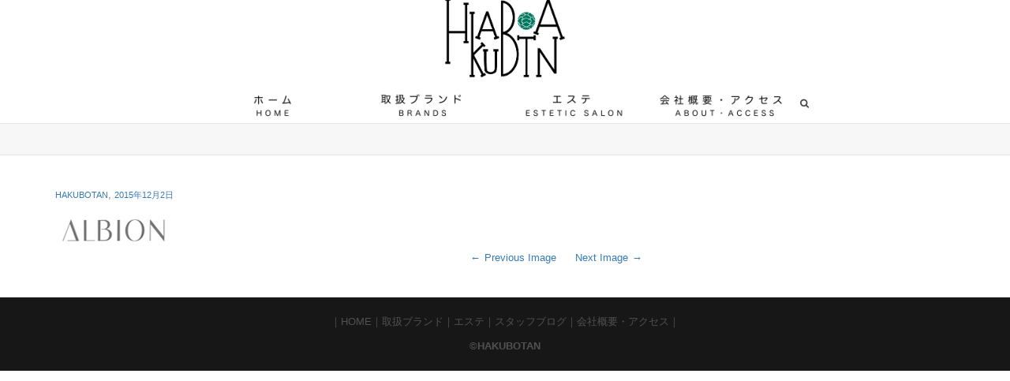

--- FILE ---
content_type: text/html; charset=UTF-8
request_url: http://hakubotan1901.com/brands/brands-albion/
body_size: 10625
content:
<!DOCTYPE html>
<!--[if lt IE 7]><html class="no-js lt-ie9 lt-ie8 lt-ie7" lang="ja"><![endif]-->
<!--[if IE 7]><html class="no-js lt-ie9 lt-ie8" lang="ja"><![endif]-->
<!--[if IE 8]><html class="no-js lt-ie9" lang="ja"><![endif]-->
<!--[if IE 9]><html class="no-js lt-ie10" lang="ja"><![endif]-->
<!--[if gt IE 9]><!-->
<html class="no-js" lang="ja">
<!--<![endif]-->
<head>
	<meta http-equiv="X-UA-Compatible" content="IE=9; IE=8; IE=7; IE=EDGE" />
	<meta charset="UTF-8">
	<meta name="viewport" content="width=device-width, initial-scale=1.0">
	<meta name="mobile-web-app-capable" content="yes">
	<link rel="profile" href="http://gmpg.org/xfn/11">
	<link rel="pingback" href="http://hakubotan1901.com/wp/xmlrpc.php">
	
	<!-- Fav and touch icons -->
			<link rel="apple-touch-icon-precomposed" href="http://hakubotan1901.com/wp/wp-content/uploads/2021/11/6905d0340a279aacc7dcc6fac42a19bc.jpg">
	   
		<link rel="apple-touch-icon-precomposed" sizes="72x72" href="http://hakubotan1901.com/wp/wp-content/uploads/2021/11/6905d0340a279aacc7dcc6fac42a19bc.jpg">
	   
		<link rel="apple-touch-icon-precomposed" sizes="114x114" href="http://hakubotan1901.com/wp/wp-content/uploads/2021/11/6905d0340a279aacc7dcc6fac42a19bc.jpg">
	   
		<link rel="apple-touch-icon-precomposed" sizes="144x144" href="http://hakubotan1901.com/wp/wp-content/uploads/2021/11/6905d0340a279aacc7dcc6fac42a19bc.jpg">
	

	<!-- HTML5 shim, for IE6-8 support of HTML5 elements -->
	<!--[if lt IE 9]>
	<script src="http://hakubotan1901.com/wp/wp-content/themes/kleo/assets/js/html5shiv.js"></script>
	<![endif]-->

	<!--[if IE 7]>
	<link rel="stylesheet" href="http://hakubotan1901.com/wp/wp-content/themes/kleo/assets/css/fontello-ie7.css">
	<![endif]-->
	
		
	
	<meta name='robots' content='index, follow, max-image-preview:large, max-snippet:-1, max-video-preview:-1' />

	<!-- This site is optimized with the Yoast SEO plugin v20.12 - https://yoast.com/wordpress/plugins/seo/ -->
	<title>- コスメブティック白牡丹</title>
	<link rel="canonical" href="http://hakubotan1901.com/brands/brands-albion/" />
	<meta property="og:locale" content="ja_JP" />
	<meta property="og:type" content="article" />
	<meta property="og:title" content="- コスメブティック白牡丹" />
	<meta property="og:url" content="http://hakubotan1901.com/brands/brands-albion/" />
	<meta property="og:site_name" content="コスメブティック白牡丹" />
	<meta property="article:modified_time" content="2015-12-03T02:40:57+00:00" />
	<meta property="og:image" content="http://hakubotan1901.com/brands/brands-albion" />
	<meta property="og:image:width" content="150" />
	<meta property="og:image:height" content="50" />
	<meta property="og:image:type" content="image/jpeg" />
	<meta name="twitter:card" content="summary_large_image" />
	<script type="application/ld+json" class="yoast-schema-graph">{"@context":"https://schema.org","@graph":[{"@type":"WebPage","@id":"http://hakubotan1901.com/brands/brands-albion/","url":"http://hakubotan1901.com/brands/brands-albion/","name":"- コスメブティック白牡丹","isPartOf":{"@id":"http://hakubotan1901.com/#website"},"primaryImageOfPage":{"@id":"http://hakubotan1901.com/brands/brands-albion/#primaryimage"},"image":{"@id":"http://hakubotan1901.com/brands/brands-albion/#primaryimage"},"thumbnailUrl":"http://hakubotan1901.com/wp/wp-content/uploads/2015/11/BRANDS-ALBION.jpg","datePublished":"2015-12-02T02:53:28+00:00","dateModified":"2015-12-03T02:40:57+00:00","breadcrumb":{"@id":"http://hakubotan1901.com/brands/brands-albion/#breadcrumb"},"inLanguage":"ja","potentialAction":[{"@type":"ReadAction","target":["http://hakubotan1901.com/brands/brands-albion/"]}]},{"@type":"ImageObject","inLanguage":"ja","@id":"http://hakubotan1901.com/brands/brands-albion/#primaryimage","url":"http://hakubotan1901.com/wp/wp-content/uploads/2015/11/BRANDS-ALBION.jpg","contentUrl":"http://hakubotan1901.com/wp/wp-content/uploads/2015/11/BRANDS-ALBION.jpg","width":150,"height":50,"caption":"アルビオン"},{"@type":"BreadcrumbList","@id":"http://hakubotan1901.com/brands/brands-albion/#breadcrumb","itemListElement":[{"@type":"ListItem","position":1,"name":"ホーム","item":"http://hakubotan1901.com/"},{"@type":"ListItem","position":2,"name":"取扱ブランド","item":"http://hakubotan1901.com/brands/"}]},{"@type":"WebSite","@id":"http://hakubotan1901.com/#website","url":"http://hakubotan1901.com/","name":"コスメブティック白牡丹","description":"創業1901年  白牡丹は、化粧品とエステティック、おしゃれウィッグ、小物のお店です。","publisher":{"@id":"http://hakubotan1901.com/#organization"},"potentialAction":[{"@type":"SearchAction","target":{"@type":"EntryPoint","urlTemplate":"http://hakubotan1901.com/?s={search_term_string}"},"query-input":"required name=search_term_string"}],"inLanguage":"ja"},{"@type":"Organization","@id":"http://hakubotan1901.com/#organization","name":"株式会社　白牡丹広井商店","url":"http://hakubotan1901.com/","logo":{"@type":"ImageObject","inLanguage":"ja","@id":"http://hakubotan1901.com/#/schema/logo/image/","url":"http://hakubotan1901.com/wp/wp-content/uploads/2015/11/TOP-IMG-000-04.png","contentUrl":"http://hakubotan1901.com/wp/wp-content/uploads/2015/11/TOP-IMG-000-04.png","width":237,"height":76,"caption":"株式会社　白牡丹広井商店"},"image":{"@id":"http://hakubotan1901.com/#/schema/logo/image/"}}]}</script>
	<!-- / Yoast SEO plugin. -->


<link rel="alternate" type="application/rss+xml" title="コスメブティック白牡丹 &raquo; フィード" href="http://hakubotan1901.com/feed/" />
<link rel="alternate" type="application/rss+xml" title="コスメブティック白牡丹 &raquo; コメントフィード" href="http://hakubotan1901.com/comments/feed/" />
		<!-- This site uses the Google Analytics by MonsterInsights plugin v8.18 - Using Analytics tracking - https://www.monsterinsights.com/ -->
		<!-- Note: MonsterInsights is not currently configured on this site. The site owner needs to authenticate with Google Analytics in the MonsterInsights settings panel. -->
					<!-- No tracking code set -->
				<!-- / Google Analytics by MonsterInsights -->
		<script type="text/javascript">
window._wpemojiSettings = {"baseUrl":"https:\/\/s.w.org\/images\/core\/emoji\/14.0.0\/72x72\/","ext":".png","svgUrl":"https:\/\/s.w.org\/images\/core\/emoji\/14.0.0\/svg\/","svgExt":".svg","source":{"concatemoji":"http:\/\/hakubotan1901.com\/wp\/wp-includes\/js\/wp-emoji-release.min.js?ver=6.2.8"}};
/*! This file is auto-generated */
!function(e,a,t){var n,r,o,i=a.createElement("canvas"),p=i.getContext&&i.getContext("2d");function s(e,t){p.clearRect(0,0,i.width,i.height),p.fillText(e,0,0);e=i.toDataURL();return p.clearRect(0,0,i.width,i.height),p.fillText(t,0,0),e===i.toDataURL()}function c(e){var t=a.createElement("script");t.src=e,t.defer=t.type="text/javascript",a.getElementsByTagName("head")[0].appendChild(t)}for(o=Array("flag","emoji"),t.supports={everything:!0,everythingExceptFlag:!0},r=0;r<o.length;r++)t.supports[o[r]]=function(e){if(p&&p.fillText)switch(p.textBaseline="top",p.font="600 32px Arial",e){case"flag":return s("\ud83c\udff3\ufe0f\u200d\u26a7\ufe0f","\ud83c\udff3\ufe0f\u200b\u26a7\ufe0f")?!1:!s("\ud83c\uddfa\ud83c\uddf3","\ud83c\uddfa\u200b\ud83c\uddf3")&&!s("\ud83c\udff4\udb40\udc67\udb40\udc62\udb40\udc65\udb40\udc6e\udb40\udc67\udb40\udc7f","\ud83c\udff4\u200b\udb40\udc67\u200b\udb40\udc62\u200b\udb40\udc65\u200b\udb40\udc6e\u200b\udb40\udc67\u200b\udb40\udc7f");case"emoji":return!s("\ud83e\udef1\ud83c\udffb\u200d\ud83e\udef2\ud83c\udfff","\ud83e\udef1\ud83c\udffb\u200b\ud83e\udef2\ud83c\udfff")}return!1}(o[r]),t.supports.everything=t.supports.everything&&t.supports[o[r]],"flag"!==o[r]&&(t.supports.everythingExceptFlag=t.supports.everythingExceptFlag&&t.supports[o[r]]);t.supports.everythingExceptFlag=t.supports.everythingExceptFlag&&!t.supports.flag,t.DOMReady=!1,t.readyCallback=function(){t.DOMReady=!0},t.supports.everything||(n=function(){t.readyCallback()},a.addEventListener?(a.addEventListener("DOMContentLoaded",n,!1),e.addEventListener("load",n,!1)):(e.attachEvent("onload",n),a.attachEvent("onreadystatechange",function(){"complete"===a.readyState&&t.readyCallback()})),(e=t.source||{}).concatemoji?c(e.concatemoji):e.wpemoji&&e.twemoji&&(c(e.twemoji),c(e.wpemoji)))}(window,document,window._wpemojiSettings);
</script>
<style type="text/css">
img.wp-smiley,
img.emoji {
	display: inline !important;
	border: none !important;
	box-shadow: none !important;
	height: 1em !important;
	width: 1em !important;
	margin: 0 0.07em !important;
	vertical-align: -0.1em !important;
	background: none !important;
	padding: 0 !important;
}
</style>
	<link rel='stylesheet' id='wp-block-library-css' href='http://hakubotan1901.com/wp/wp-includes/css/dist/block-library/style.min.css?ver=6.2.8' type='text/css' media='all' />
<link rel='stylesheet' id='classic-theme-styles-css' href='http://hakubotan1901.com/wp/wp-includes/css/classic-themes.min.css?ver=6.2.8' type='text/css' media='all' />
<style id='global-styles-inline-css' type='text/css'>
body{--wp--preset--color--black: #000000;--wp--preset--color--cyan-bluish-gray: #abb8c3;--wp--preset--color--white: #ffffff;--wp--preset--color--pale-pink: #f78da7;--wp--preset--color--vivid-red: #cf2e2e;--wp--preset--color--luminous-vivid-orange: #ff6900;--wp--preset--color--luminous-vivid-amber: #fcb900;--wp--preset--color--light-green-cyan: #7bdcb5;--wp--preset--color--vivid-green-cyan: #00d084;--wp--preset--color--pale-cyan-blue: #8ed1fc;--wp--preset--color--vivid-cyan-blue: #0693e3;--wp--preset--color--vivid-purple: #9b51e0;--wp--preset--gradient--vivid-cyan-blue-to-vivid-purple: linear-gradient(135deg,rgba(6,147,227,1) 0%,rgb(155,81,224) 100%);--wp--preset--gradient--light-green-cyan-to-vivid-green-cyan: linear-gradient(135deg,rgb(122,220,180) 0%,rgb(0,208,130) 100%);--wp--preset--gradient--luminous-vivid-amber-to-luminous-vivid-orange: linear-gradient(135deg,rgba(252,185,0,1) 0%,rgba(255,105,0,1) 100%);--wp--preset--gradient--luminous-vivid-orange-to-vivid-red: linear-gradient(135deg,rgba(255,105,0,1) 0%,rgb(207,46,46) 100%);--wp--preset--gradient--very-light-gray-to-cyan-bluish-gray: linear-gradient(135deg,rgb(238,238,238) 0%,rgb(169,184,195) 100%);--wp--preset--gradient--cool-to-warm-spectrum: linear-gradient(135deg,rgb(74,234,220) 0%,rgb(151,120,209) 20%,rgb(207,42,186) 40%,rgb(238,44,130) 60%,rgb(251,105,98) 80%,rgb(254,248,76) 100%);--wp--preset--gradient--blush-light-purple: linear-gradient(135deg,rgb(255,206,236) 0%,rgb(152,150,240) 100%);--wp--preset--gradient--blush-bordeaux: linear-gradient(135deg,rgb(254,205,165) 0%,rgb(254,45,45) 50%,rgb(107,0,62) 100%);--wp--preset--gradient--luminous-dusk: linear-gradient(135deg,rgb(255,203,112) 0%,rgb(199,81,192) 50%,rgb(65,88,208) 100%);--wp--preset--gradient--pale-ocean: linear-gradient(135deg,rgb(255,245,203) 0%,rgb(182,227,212) 50%,rgb(51,167,181) 100%);--wp--preset--gradient--electric-grass: linear-gradient(135deg,rgb(202,248,128) 0%,rgb(113,206,126) 100%);--wp--preset--gradient--midnight: linear-gradient(135deg,rgb(2,3,129) 0%,rgb(40,116,252) 100%);--wp--preset--duotone--dark-grayscale: url('#wp-duotone-dark-grayscale');--wp--preset--duotone--grayscale: url('#wp-duotone-grayscale');--wp--preset--duotone--purple-yellow: url('#wp-duotone-purple-yellow');--wp--preset--duotone--blue-red: url('#wp-duotone-blue-red');--wp--preset--duotone--midnight: url('#wp-duotone-midnight');--wp--preset--duotone--magenta-yellow: url('#wp-duotone-magenta-yellow');--wp--preset--duotone--purple-green: url('#wp-duotone-purple-green');--wp--preset--duotone--blue-orange: url('#wp-duotone-blue-orange');--wp--preset--font-size--small: 13px;--wp--preset--font-size--medium: 20px;--wp--preset--font-size--large: 36px;--wp--preset--font-size--x-large: 42px;--wp--preset--spacing--20: 0.44rem;--wp--preset--spacing--30: 0.67rem;--wp--preset--spacing--40: 1rem;--wp--preset--spacing--50: 1.5rem;--wp--preset--spacing--60: 2.25rem;--wp--preset--spacing--70: 3.38rem;--wp--preset--spacing--80: 5.06rem;--wp--preset--shadow--natural: 6px 6px 9px rgba(0, 0, 0, 0.2);--wp--preset--shadow--deep: 12px 12px 50px rgba(0, 0, 0, 0.4);--wp--preset--shadow--sharp: 6px 6px 0px rgba(0, 0, 0, 0.2);--wp--preset--shadow--outlined: 6px 6px 0px -3px rgba(255, 255, 255, 1), 6px 6px rgba(0, 0, 0, 1);--wp--preset--shadow--crisp: 6px 6px 0px rgba(0, 0, 0, 1);}:where(.is-layout-flex){gap: 0.5em;}body .is-layout-flow > .alignleft{float: left;margin-inline-start: 0;margin-inline-end: 2em;}body .is-layout-flow > .alignright{float: right;margin-inline-start: 2em;margin-inline-end: 0;}body .is-layout-flow > .aligncenter{margin-left: auto !important;margin-right: auto !important;}body .is-layout-constrained > .alignleft{float: left;margin-inline-start: 0;margin-inline-end: 2em;}body .is-layout-constrained > .alignright{float: right;margin-inline-start: 2em;margin-inline-end: 0;}body .is-layout-constrained > .aligncenter{margin-left: auto !important;margin-right: auto !important;}body .is-layout-constrained > :where(:not(.alignleft):not(.alignright):not(.alignfull)){max-width: var(--wp--style--global--content-size);margin-left: auto !important;margin-right: auto !important;}body .is-layout-constrained > .alignwide{max-width: var(--wp--style--global--wide-size);}body .is-layout-flex{display: flex;}body .is-layout-flex{flex-wrap: wrap;align-items: center;}body .is-layout-flex > *{margin: 0;}:where(.wp-block-columns.is-layout-flex){gap: 2em;}.has-black-color{color: var(--wp--preset--color--black) !important;}.has-cyan-bluish-gray-color{color: var(--wp--preset--color--cyan-bluish-gray) !important;}.has-white-color{color: var(--wp--preset--color--white) !important;}.has-pale-pink-color{color: var(--wp--preset--color--pale-pink) !important;}.has-vivid-red-color{color: var(--wp--preset--color--vivid-red) !important;}.has-luminous-vivid-orange-color{color: var(--wp--preset--color--luminous-vivid-orange) !important;}.has-luminous-vivid-amber-color{color: var(--wp--preset--color--luminous-vivid-amber) !important;}.has-light-green-cyan-color{color: var(--wp--preset--color--light-green-cyan) !important;}.has-vivid-green-cyan-color{color: var(--wp--preset--color--vivid-green-cyan) !important;}.has-pale-cyan-blue-color{color: var(--wp--preset--color--pale-cyan-blue) !important;}.has-vivid-cyan-blue-color{color: var(--wp--preset--color--vivid-cyan-blue) !important;}.has-vivid-purple-color{color: var(--wp--preset--color--vivid-purple) !important;}.has-black-background-color{background-color: var(--wp--preset--color--black) !important;}.has-cyan-bluish-gray-background-color{background-color: var(--wp--preset--color--cyan-bluish-gray) !important;}.has-white-background-color{background-color: var(--wp--preset--color--white) !important;}.has-pale-pink-background-color{background-color: var(--wp--preset--color--pale-pink) !important;}.has-vivid-red-background-color{background-color: var(--wp--preset--color--vivid-red) !important;}.has-luminous-vivid-orange-background-color{background-color: var(--wp--preset--color--luminous-vivid-orange) !important;}.has-luminous-vivid-amber-background-color{background-color: var(--wp--preset--color--luminous-vivid-amber) !important;}.has-light-green-cyan-background-color{background-color: var(--wp--preset--color--light-green-cyan) !important;}.has-vivid-green-cyan-background-color{background-color: var(--wp--preset--color--vivid-green-cyan) !important;}.has-pale-cyan-blue-background-color{background-color: var(--wp--preset--color--pale-cyan-blue) !important;}.has-vivid-cyan-blue-background-color{background-color: var(--wp--preset--color--vivid-cyan-blue) !important;}.has-vivid-purple-background-color{background-color: var(--wp--preset--color--vivid-purple) !important;}.has-black-border-color{border-color: var(--wp--preset--color--black) !important;}.has-cyan-bluish-gray-border-color{border-color: var(--wp--preset--color--cyan-bluish-gray) !important;}.has-white-border-color{border-color: var(--wp--preset--color--white) !important;}.has-pale-pink-border-color{border-color: var(--wp--preset--color--pale-pink) !important;}.has-vivid-red-border-color{border-color: var(--wp--preset--color--vivid-red) !important;}.has-luminous-vivid-orange-border-color{border-color: var(--wp--preset--color--luminous-vivid-orange) !important;}.has-luminous-vivid-amber-border-color{border-color: var(--wp--preset--color--luminous-vivid-amber) !important;}.has-light-green-cyan-border-color{border-color: var(--wp--preset--color--light-green-cyan) !important;}.has-vivid-green-cyan-border-color{border-color: var(--wp--preset--color--vivid-green-cyan) !important;}.has-pale-cyan-blue-border-color{border-color: var(--wp--preset--color--pale-cyan-blue) !important;}.has-vivid-cyan-blue-border-color{border-color: var(--wp--preset--color--vivid-cyan-blue) !important;}.has-vivid-purple-border-color{border-color: var(--wp--preset--color--vivid-purple) !important;}.has-vivid-cyan-blue-to-vivid-purple-gradient-background{background: var(--wp--preset--gradient--vivid-cyan-blue-to-vivid-purple) !important;}.has-light-green-cyan-to-vivid-green-cyan-gradient-background{background: var(--wp--preset--gradient--light-green-cyan-to-vivid-green-cyan) !important;}.has-luminous-vivid-amber-to-luminous-vivid-orange-gradient-background{background: var(--wp--preset--gradient--luminous-vivid-amber-to-luminous-vivid-orange) !important;}.has-luminous-vivid-orange-to-vivid-red-gradient-background{background: var(--wp--preset--gradient--luminous-vivid-orange-to-vivid-red) !important;}.has-very-light-gray-to-cyan-bluish-gray-gradient-background{background: var(--wp--preset--gradient--very-light-gray-to-cyan-bluish-gray) !important;}.has-cool-to-warm-spectrum-gradient-background{background: var(--wp--preset--gradient--cool-to-warm-spectrum) !important;}.has-blush-light-purple-gradient-background{background: var(--wp--preset--gradient--blush-light-purple) !important;}.has-blush-bordeaux-gradient-background{background: var(--wp--preset--gradient--blush-bordeaux) !important;}.has-luminous-dusk-gradient-background{background: var(--wp--preset--gradient--luminous-dusk) !important;}.has-pale-ocean-gradient-background{background: var(--wp--preset--gradient--pale-ocean) !important;}.has-electric-grass-gradient-background{background: var(--wp--preset--gradient--electric-grass) !important;}.has-midnight-gradient-background{background: var(--wp--preset--gradient--midnight) !important;}.has-small-font-size{font-size: var(--wp--preset--font-size--small) !important;}.has-medium-font-size{font-size: var(--wp--preset--font-size--medium) !important;}.has-large-font-size{font-size: var(--wp--preset--font-size--large) !important;}.has-x-large-font-size{font-size: var(--wp--preset--font-size--x-large) !important;}
.wp-block-navigation a:where(:not(.wp-element-button)){color: inherit;}
:where(.wp-block-columns.is-layout-flex){gap: 2em;}
.wp-block-pullquote{font-size: 1.5em;line-height: 1.6;}
</style>
<link rel='stylesheet' id='go-pricing-styles-css' href='http://hakubotan1901.com/wp/wp-content/plugins/go_pricing/assets/css/go_pricing_styles.css?ver=3.0.3' type='text/css' media='all' />
<link rel='stylesheet' id='bootstrap-css' href='http://hakubotan1901.com/wp/wp-content/themes/kleo/assets/css/bootstrap.min.css?ver=3.1.1' type='text/css' media='all' />
<link rel='stylesheet' id='kleo-app-css' href='http://hakubotan1901.com/wp/wp-content/themes/kleo/assets/css/app.min.css?ver=3.1.1' type='text/css' media='all' />
<link rel='stylesheet' id='magnific-popup-css' href='http://hakubotan1901.com/wp/wp-content/themes/kleo/assets/js/plugins/magnific-popup/magnific.css?ver=3.1.1' type='text/css' media='all' />
<link rel='stylesheet' id='kleo-fonts-css' href='http://hakubotan1901.com/wp/wp-content/themes/kleo/assets/css/fontello.css?ver=3.1.1' type='text/css' media='all' />
<link rel='stylesheet' id='mediaelement-css' href='http://hakubotan1901.com/wp/wp-includes/js/mediaelement/mediaelementplayer-legacy.min.css?ver=4.2.17' type='text/css' media='all' />
<link rel='stylesheet' id='kleo-colors-css' href='http://hakubotan1901.com/wp/wp-content/uploads/custom_styles/dynamic.css?ver=3.1.1' type='text/css' media='all' />
<link rel='stylesheet' id='kleo-plugins-css' href='http://hakubotan1901.com/wp/wp-content/themes/kleo/assets/css/plugins.min.css?ver=3.1.1' type='text/css' media='all' />
<link rel='stylesheet' id='kleo-style-css' href='http://hakubotan1901.com/wp/wp-content/themes/kleo-child/style.css?ver=3.1.1' type='text/css' media='all' />
<script type='text/javascript' src='http://hakubotan1901.com/wp/wp-content/themes/kleo/assets/js/init.js?ver=3.1.1' id='kleo-init-js'></script>
<script type='text/javascript' src='http://hakubotan1901.com/wp/wp-content/themes/kleo/assets/js/modernizr.custom.46504.js?ver=3.1.1' id='modernizr-js'></script>
<script type='text/javascript' src='http://hakubotan1901.com/wp/wp-includes/js/jquery/jquery.min.js?ver=3.6.4' id='jquery-core-js'></script>
<script type='text/javascript' src='http://hakubotan1901.com/wp/wp-includes/js/jquery/jquery-migrate.min.js?ver=3.4.0' id='jquery-migrate-js'></script>
<link rel="https://api.w.org/" href="http://hakubotan1901.com/wp-json/" /><link rel="alternate" type="application/json" href="http://hakubotan1901.com/wp-json/wp/v2/media/154" /><link rel="EditURI" type="application/rsd+xml" title="RSD" href="http://hakubotan1901.com/wp/xmlrpc.php?rsd" />
<link rel="wlwmanifest" type="application/wlwmanifest+xml" href="http://hakubotan1901.com/wp/wp-includes/wlwmanifest.xml" />
<meta name="generator" content="WordPress 6.2.8" />
<link rel='shortlink' href='http://hakubotan1901.com/?p=154' />
<link rel="alternate" type="application/json+oembed" href="http://hakubotan1901.com/wp-json/oembed/1.0/embed?url=http%3A%2F%2Fhakubotan1901.com%2Fbrands%2Fbrands-albion%2F" />
<link rel="alternate" type="text/xml+oembed" href="http://hakubotan1901.com/wp-json/oembed/1.0/embed?url=http%3A%2F%2Fhakubotan1901.com%2Fbrands%2Fbrands-albion%2F&#038;format=xml" />
<style type="text/css">.recentcomments a{display:inline !important;padding:0 !important;margin:0 !important;}</style><style>.simplemap img{max-width:none !important;padding:0 !important;margin:0 !important;}.staticmap,.staticmap img{max-width:100% !important;height:auto !important;}.simplemap .simplemap-content{display:none;}</style>
<meta name="generator" content="Powered by WPBakery Page Builder - drag and drop page builder for WordPress."/>

<style>
body,p,h1,h2,h3,h4,h5 {
font-family:Avenir , "Open Sans" , "Helvetica Neue" , Helvetica , Arial , Verdana , Roboto , "游ゴシック" , "Yu Gothic" , "游ゴシック体" , "YuGothic" , "ヒラギノ角ゴ Pro W3" , "Hiragino Kaku Gothic Pro" , "Meiryo UI" , "メイリオ" , Meiryo , "ＭＳ Ｐゴシック" , "MS PGothic" , sans-serif;
}
.icon-bar {
color: #333!important;
background-color: #333!important;
}
.menu-item a {
line-height: 50px !important;
}
.vc_icon_element.vc_icon_element-outer.vc_icon_element-align-left {
    width:18px!important;
    margin-right:5px;
}
.vc_separator {
    height:1em!important;
}
.navbar-nav li a {margin:0px 3px;}



</style>
<link rel="icon" href="http://hakubotan1901.com/wp/wp-content/uploads/2021/11/6905d0340a279aacc7dcc6fac42a19bc-150x150.jpg" sizes="32x32" />
<link rel="icon" href="http://hakubotan1901.com/wp/wp-content/uploads/2021/11/6905d0340a279aacc7dcc6fac42a19bc.jpg" sizes="192x192" />
<link rel="apple-touch-icon" href="http://hakubotan1901.com/wp/wp-content/uploads/2021/11/6905d0340a279aacc7dcc6fac42a19bc.jpg" />
<meta name="msapplication-TileImage" content="http://hakubotan1901.com/wp/wp-content/uploads/2021/11/6905d0340a279aacc7dcc6fac42a19bc.jpg" />
<noscript><style> .wpb_animate_when_almost_visible { opacity: 1; }</style></noscript></head>


<body class="attachment attachment-template-default attachmentid-154 attachment-jpeg kleo-navbar-fixed navbar-resize wpb-js-composer js-comp-ver-6.7.0 vc_responsive" itemscope itemtype="http://schema.org/WebPage">
	
		
	<!-- PAGE LAYOUT
	================================================ -->
	<!--Attributes-->
	<div class="kleo-page">


	<!-- HEADER SECTION
	================================================ -->
	
<div id="header" class="header-color">
	
	<div class="navbar" role="navigation">

		
                        <div class="kleo-main-header header-centered">
				<div class="container">   
					<!-- Brand and toggle get grouped for better mobile display -->
					<div class="navbar-header">
						<div class="kleo-mobile-switch">

                                                        <button type="button" class="navbar-toggle" data-toggle="collapse" data-target=".nav-collapse">
                                <span class="sr-only">Toggle navigation</span>
                                <span class="icon-bar"></span>
                                <span class="icon-bar"></span>
                                <span class="icon-bar"></span>
                            </button>

						</div>
						
						<div class="kleo-mobile-icons">
							
														
						</div>
						
						<strong class="logo">
							<a href="http://hakubotan1901.com">
								
																
									<img id="logo_img" title="コスメブティック白牡丹" src="http://hakubotan1901.com/wp/wp-content/uploads/2021/11/6905d0340a279aacc7dcc6fac42a19bc.jpg" alt="コスメブティック白牡丹">
									
																	
							</a>
						</strong>
					</div>

                    
					<!-- Collect the nav links, forms, and other content for toggling -->
					<div class="collapse navbar-collapse nav-collapse"><ul id="menu-main-menu-1" class="nav navbar-nav"><li class="menu-item menu-item-type-post_type menu-item-object-page menu-item-home menu-item-17 has-image"><a title="ホーム" href="http://hakubotan1901.com/"><img width="180" height="40" src="http://hakubotan1901.com/wp/wp-content/uploads/2021/11/6d599b5137657f0fda3e56445f3d42fd-e1637336710938.png" class="attachment-full size-full wp-post-image" alt="ホーム" decoding="async" loading="lazy" title="ホーム" /></a></li>
<li class="menu-item menu-item-type-post_type menu-item-object-page menu-item-16 has-image"><a title="取扱ブランド" href="http://hakubotan1901.com/brands/"><img width="180" height="40" src="http://hakubotan1901.com/wp/wp-content/uploads/2021/11/266fb95f6d446865b6c859927a83a144-e1637336676451.png" class="attachment-full size-full wp-post-image" alt="取扱ブランド" decoding="async" loading="lazy" title="取扱ブランド" /></a></li>
<li class="menu-item menu-item-type-post_type menu-item-object-page menu-item-672 has-image"><a title="エステ" href="http://hakubotan1901.com/esthetic-blancdo/"><img width="180" height="40" src="http://hakubotan1901.com/wp/wp-content/uploads/2021/11/7dbef3613c36680110615cec2e04d225-e1637336652508.png" class="attachment-full size-full wp-post-image" alt="エステ" decoding="async" loading="lazy" title="エステ" /></a></li>
<li class="menu-item menu-item-type-post_type menu-item-object-page menu-item-74 has-image"><a title="会社概要・アクセス" href="http://hakubotan1901.com/%e4%bc%9a%e7%a4%be%e6%a6%82%e8%a6%81%e3%83%bb%e3%82%a2%e3%82%af%e3%82%bb%e3%82%b9/"><img width="179" height="40" src="http://hakubotan1901.com/wp/wp-content/uploads/2021/11/186afdc235bfe6d7cddd0f879491c5c0-e1637336752387.png" class="attachment-full size-full wp-post-image" alt="会社概要・アクセス" decoding="async" loading="lazy" title="会社概要・アクセス" /></a></li>
<li id="nav-menu-item-search" class="menu-item kleo-search-nav">    <a class="search-trigger" href="#"><i class="icon icon-search"></i></a>
    <div class="kleo-search-wrap searchHidden" id="ajax_search_container">
    <form class="form-inline" id="ajax_searchform" action="http://hakubotan1901.com/" data-context="">
                <input name="s" class="ajax_s form-control" autocomplete="off" type="text" value="" placeholder="Start typing to search...">
        <span class="kleo-ajax-search-loading"><i class="icon-spin6 animate-spin"></i></span>
    </form>
    <div class="kleo_ajax_results"></div>
    </div>

    </li></ul></div>				</div><!--end container-->
			</div>
			
	</div>

</div><!--end header-->	
	<!-- MAIN SECTION
	================================================ -->
	<div id="main">

	
<section class='container-wrap main-title alternate-color  title-single main-center-title border-bottom'><div class='container'><h1 class="page-title"></h1><div class='breadcrumb-extra'></div></div></section>

<section class="container-wrap main-color">
	<div id="main-container" class="container">
		<div class="row"> 
			<div class="template-page col-sm-12 tpl-no">
				<div class="wrap-content">
					
				
				<article id="post-154" class="post-154 attachment type-attachment status-inherit hentry">
				<header class="entry-header">

					<div class="entry-meta">
			
						<ul class="link-list">
								<small class="meta-author author vcard"><a class="url fn n" href="http://hakubotan1901.com/author/hakubotan/" title="View all POSTS by HAKUBOTAN" rel="author"> <span class="author-name">HAKUBOTAN</span></a></small>, <small><a href="http://hakubotan1901.com/brands/brands-albion/" rel="bookmark" class="post-time"><time class="entry-date" datetime="2015-12-02T11:53:28+09:00">2015年12月2日</time><time class="modify-date hide hidden updated" datetime="2015-12-03T11:40:57+09:00">2015年12月3日</time></a></small>						</ul>

					</div><!-- .entry-meta -->
				</header><!-- .entry-header -->

				<div class="entry-content">
					<div class="entry-attachment">
						<div class="attachment">
							<a href="http://hakubotan1901.com/brands/brands-dicila/" rel="attachment"><img width="150" height="50" src="http://hakubotan1901.com/wp/wp-content/uploads/2015/11/BRANDS-ALBION.jpg" class="attachment-810x810 size-810x810" alt="アルビオン" decoding="async" loading="lazy" /></a>						</div><!-- .attachment -->

											</div><!-- .entry-attachment -->

									</div><!-- .entry-content -->
			</article><!-- #post-## -->

			<nav id="image-navigation" class="navigation image-navigation">
				<div class="nav-links">
				<a href='http://hakubotan1901.com/brands/brand-shiseido_beauty_foods/'><div class="previous-image">Previous Image</div></a>				<a href='http://hakubotan1901.com/brands/brands-elegance/'><div class="next-image">Next Image</div></a>				</div><!-- .nav-links -->
			</nav><!-- #image-navigation -->

			
		

				
				</div><!--end wrap-content-->
			</div><!--end main-page-template-->
						</div><!--end .row-->		</div><!--end .container-->
  
</section>
<!--END MAIN SECTION-->

			
		</div><!-- #main -->

			
			<a class="kleo-go-top" href="#"><i class="icon-up-open-big"></i></a>
			
		<!-- SOCKET SECTION
		================================================ -->

		<div id="socket" class="socket-color">
			<div class="container">
				<div class="template-page tpl-no col-xs-12 col-sm-12">
					<div class="wrap-content">

						<div class="row">
							<div class="col-sm-12">
								<div class="gap-10"></div>
							</div><!--end widget-->

							<div class="col-sm-12">
								<p style="text-align: center;">｜<a href="http://hakubotan1901.com/">HOME</a>｜<a href="http://hakubotan1901.com/%e5%8f%96%e6%89%b1%e3%83%96%e3%83%a9%e3%83%b3%e3%83%89/">取扱ブランド</a>｜<a href="http://hakubotan1901.com/%e3%82%a8%e3%82%b9%e3%83%86/">エステ</a>｜<a href="http://hakubotan1901.com/%e3%82%b9%e3%82%bf%e3%83%83%e3%83%95%e3%83%96%e3%83%ad%e3%82%b0/">スタッフブログ</a>｜<a href="http://hakubotan1901.com/%e4%bc%9a%e7%a4%be%e6%a6%82%e8%a6%81%e3%83%bb%e3%82%a2%e3%82%af%e3%82%bb%e3%82%b9/">会社概要・アクセス</a>｜</p>
<p style="text-align: center;"><strong>©HAKUBOTAN</strong></p>							</div>
							
							<div class="col-sm-12">
								<div class="gap-10"></div>
							</div><!--end widget-->
						</div><!--end row-->

					</div><!--end wrap-content-->
				</div><!--end template-page-->
			</div><!--end container-->
		</div><!--end footer-->
	</div><!-- #page -->

    
	<!-- Analytics -->
	
	<!-- Modal Login form -->
<div id="kleo-login-modal" class="kleo-form-modal main-color mfp-hide">
  <div class="row">
    <div class="col-sm-12 text-center">

      
        <div class="kleo-pop-title-wrap main-color">
            <h3 class="kleo-pop-title">Log in with your credentials</h3>

                    </div>

        <form action="http://hakubotan1901.com/wp/wp-login.php" id="login_form" name="login_form" method="post" class="kleo-form-signin">
            <input type="hidden" id="security" name="security" value="6b92c4f530" /><input type="hidden" name="_wp_http_referer" value="/brands/brands-albion/" />            <input type="text" id="username" autofocus required name="log" class="form-control" value="" placeholder="Username">
            <input type="password" id="password" required value="" name="pwd" class="form-control" placeholder="Password">
            <div id="kleo-login-result"></div>
            <button class="btn btn-lg btn-default btn-block" type="submit">Sign in</button>
            <label class="checkbox pull-left">
              <input id="rememberme" name="rememberme" type="checkbox" value="forever"> Remember me            </label>
            <a href="#kleo-lostpass-modal" class="kleo-show-lostpass kleo-other-action pull-right">パスワードをお忘れですか ?</a>
            <span class="clearfix"></span>

            
        </form>

    </div>
  </div>
</div><!-- END Modal Login form -->



<!-- Modal Lost Password form -->
<div id="kleo-lostpass-modal" class="kleo-form-modal main-color mfp-hide">
  <div class="row">
    <div class="col-sm-12 text-center">
      <div class="kleo-pop-title-wrap alternate-color">
        <h2 class="kleo-pop-title">Forgot your details?</h2>
      </div>

      
      <form id="forgot_form" name="forgot_form" action="" method="post" class="kleo-form-signin">
        <input type="hidden" id="security" name="security" value="6b92c4f530" /><input type="hidden" name="_wp_http_referer" value="/brands/brands-albion/" />        <input type="text" id="forgot-email" autofocus required  name="user_login" class="form-control" placeholder="Username or Email">
        <div id="kleo-lost-result"></div>
        <button class="btn btn-lg btn-default btn-block" type="submit">Reset Password</button>
        <a href="#kleo-login-modal" class="kleo-show-login kleo-other-action pull-right">I remember my details</a>
        <span class="clearfix"></span>
      </form>

    </div>
  </div>
</div><!-- END Modal Lost Password form -->

<script type='text/javascript' src='http://hakubotan1901.com/wp/wp-content/themes/kleo/assets/js/bootstrap.min.js?ver=3.1.1' id='bootstrap-js'></script>
<script type='text/javascript' src='http://hakubotan1901.com/wp/wp-content/themes/kleo/assets/js/plugins/waypoints.min.js?ver=3.1.1' id='waypoints-js'></script>
<script type='text/javascript' src='http://hakubotan1901.com/wp/wp-content/themes/kleo/assets/js/plugins/magnific-popup/magnific.min.js?ver=3.1.1' id='magnific-popup-js'></script>
<script type='text/javascript' src='http://hakubotan1901.com/wp/wp-content/themes/kleo/assets/js/plugins/carouFredSel/jquery.carouFredSel-6.2.0-packed.js?ver=3.1.1' id='caroufredsel-js'></script>
<script type='text/javascript' src='http://hakubotan1901.com/wp/wp-content/themes/kleo/assets/js/plugins/carouFredSel/helper-plugins/jquery.touchSwipe.min.js?ver=3.1.1' id='jquery-touchswipe-js'></script>
<script type='text/javascript' id='mediaelement-core-js-before'>
var mejsL10n = {"language":"ja","strings":{"mejs.download-file":"\u30d5\u30a1\u30a4\u30eb\u3092\u30c0\u30a6\u30f3\u30ed\u30fc\u30c9","mejs.install-flash":"\u3054\u5229\u7528\u306e\u30d6\u30e9\u30a6\u30b6\u30fc\u306f Flash Player \u304c\u7121\u52b9\u306b\u306a\u3063\u3066\u3044\u308b\u304b\u3001\u30a4\u30f3\u30b9\u30c8\u30fc\u30eb\u3055\u308c\u3066\u3044\u307e\u305b\u3093\u3002Flash Player \u30d7\u30e9\u30b0\u30a4\u30f3\u3092\u6709\u52b9\u306b\u3059\u308b\u304b\u3001\u6700\u65b0\u30d0\u30fc\u30b8\u30e7\u30f3\u3092 https:\/\/get.adobe.com\/jp\/flashplayer\/ \u304b\u3089\u30a4\u30f3\u30b9\u30c8\u30fc\u30eb\u3057\u3066\u304f\u3060\u3055\u3044\u3002","mejs.fullscreen":"\u30d5\u30eb\u30b9\u30af\u30ea\u30fc\u30f3","mejs.play":"\u518d\u751f","mejs.pause":"\u505c\u6b62","mejs.time-slider":"\u30bf\u30a4\u30e0\u30b9\u30e9\u30a4\u30c0\u30fc","mejs.time-help-text":"1\u79d2\u9032\u3080\u306b\u306f\u5de6\u53f3\u77e2\u5370\u30ad\u30fc\u3092\u300110\u79d2\u9032\u3080\u306b\u306f\u4e0a\u4e0b\u77e2\u5370\u30ad\u30fc\u3092\u4f7f\u3063\u3066\u304f\u3060\u3055\u3044\u3002","mejs.live-broadcast":"\u751f\u653e\u9001","mejs.volume-help-text":"\u30dc\u30ea\u30e5\u30fc\u30e0\u8abf\u7bc0\u306b\u306f\u4e0a\u4e0b\u77e2\u5370\u30ad\u30fc\u3092\u4f7f\u3063\u3066\u304f\u3060\u3055\u3044\u3002","mejs.unmute":"\u30df\u30e5\u30fc\u30c8\u89e3\u9664","mejs.mute":"\u30df\u30e5\u30fc\u30c8","mejs.volume-slider":"\u30dc\u30ea\u30e5\u30fc\u30e0\u30b9\u30e9\u30a4\u30c0\u30fc","mejs.video-player":"\u52d5\u753b\u30d7\u30ec\u30fc\u30e4\u30fc","mejs.audio-player":"\u97f3\u58f0\u30d7\u30ec\u30fc\u30e4\u30fc","mejs.captions-subtitles":"\u30ad\u30e3\u30d7\u30b7\u30e7\u30f3\/\u5b57\u5e55","mejs.captions-chapters":"\u30c1\u30e3\u30d7\u30bf\u30fc","mejs.none":"\u306a\u3057","mejs.afrikaans":"\u30a2\u30d5\u30ea\u30ab\u30fc\u30f3\u30b9\u8a9e","mejs.albanian":"\u30a2\u30eb\u30d0\u30cb\u30a2\u8a9e","mejs.arabic":"\u30a2\u30e9\u30d3\u30a2\u8a9e","mejs.belarusian":"\u30d9\u30e9\u30eb\u30fc\u30b7\u8a9e","mejs.bulgarian":"\u30d6\u30eb\u30ac\u30ea\u30a2\u8a9e","mejs.catalan":"\u30ab\u30bf\u30ed\u30cb\u30a2\u8a9e","mejs.chinese":"\u4e2d\u56fd\u8a9e","mejs.chinese-simplified":"\u4e2d\u56fd\u8a9e (\u7c21\u4f53\u5b57)","mejs.chinese-traditional":"\u4e2d\u56fd\u8a9e (\u7e41\u4f53\u5b57)","mejs.croatian":"\u30af\u30ed\u30a2\u30c1\u30a2\u8a9e","mejs.czech":"\u30c1\u30a7\u30b3\u8a9e","mejs.danish":"\u30c7\u30f3\u30de\u30fc\u30af\u8a9e","mejs.dutch":"\u30aa\u30e9\u30f3\u30c0\u8a9e","mejs.english":"\u82f1\u8a9e","mejs.estonian":"\u30a8\u30b9\u30c8\u30cb\u30a2\u8a9e","mejs.filipino":"\u30d5\u30a3\u30ea\u30d4\u30f3\u8a9e","mejs.finnish":"\u30d5\u30a3\u30f3\u30e9\u30f3\u30c9\u8a9e","mejs.french":"\u30d5\u30e9\u30f3\u30b9\u8a9e","mejs.galician":"\u30ac\u30ea\u30b7\u30a2\u8a9e","mejs.german":"\u30c9\u30a4\u30c4\u8a9e","mejs.greek":"\u30ae\u30ea\u30b7\u30e3\u8a9e","mejs.haitian-creole":"\u30cf\u30a4\u30c1\u8a9e","mejs.hebrew":"\u30d8\u30d6\u30e9\u30a4\u8a9e","mejs.hindi":"\u30d2\u30f3\u30c7\u30a3\u30fc\u8a9e","mejs.hungarian":"\u30cf\u30f3\u30ac\u30ea\u30fc\u8a9e","mejs.icelandic":"\u30a2\u30a4\u30b9\u30e9\u30f3\u30c9\u8a9e","mejs.indonesian":"\u30a4\u30f3\u30c9\u30cd\u30b7\u30a2\u8a9e","mejs.irish":"\u30a2\u30a4\u30eb\u30e9\u30f3\u30c9\u8a9e","mejs.italian":"\u30a4\u30bf\u30ea\u30a2\u8a9e","mejs.japanese":"\u65e5\u672c\u8a9e","mejs.korean":"\u97d3\u56fd\u8a9e","mejs.latvian":"\u30e9\u30c8\u30d3\u30a2\u8a9e","mejs.lithuanian":"\u30ea\u30c8\u30a2\u30cb\u30a2\u8a9e","mejs.macedonian":"\u30de\u30b1\u30c9\u30cb\u30a2\u8a9e","mejs.malay":"\u30de\u30ec\u30fc\u8a9e","mejs.maltese":"\u30de\u30eb\u30bf\u8a9e","mejs.norwegian":"\u30ce\u30eb\u30a6\u30a7\u30fc\u8a9e","mejs.persian":"\u30da\u30eb\u30b7\u30a2\u8a9e","mejs.polish":"\u30dd\u30fc\u30e9\u30f3\u30c9\u8a9e","mejs.portuguese":"\u30dd\u30eb\u30c8\u30ac\u30eb\u8a9e","mejs.romanian":"\u30eb\u30fc\u30de\u30cb\u30a2\u8a9e","mejs.russian":"\u30ed\u30b7\u30a2\u8a9e","mejs.serbian":"\u30bb\u30eb\u30d3\u30a2\u8a9e","mejs.slovak":"\u30b9\u30ed\u30d0\u30ad\u30a2\u8a9e","mejs.slovenian":"\u30b9\u30ed\u30d9\u30cb\u30a2\u8a9e","mejs.spanish":"\u30b9\u30da\u30a4\u30f3\u8a9e","mejs.swahili":"\u30b9\u30ef\u30d2\u30ea\u8a9e","mejs.swedish":"\u30b9\u30a6\u30a7\u30fc\u30c7\u30f3\u8a9e","mejs.tagalog":"\u30bf\u30ac\u30ed\u30b0\u8a9e","mejs.thai":"\u30bf\u30a4\u8a9e","mejs.turkish":"\u30c8\u30eb\u30b3\u8a9e","mejs.ukrainian":"\u30a6\u30af\u30e9\u30a4\u30ca\u8a9e","mejs.vietnamese":"\u30d9\u30c8\u30ca\u30e0\u8a9e","mejs.welsh":"\u30a6\u30a7\u30fc\u30eb\u30ba\u8a9e","mejs.yiddish":"\u30a4\u30c7\u30a3\u30c3\u30b7\u30e5\u8a9e"}};
</script>
<script type='text/javascript' src='http://hakubotan1901.com/wp/wp-includes/js/mediaelement/mediaelement-and-player.min.js?ver=4.2.17' id='mediaelement-core-js'></script>
<script type='text/javascript' src='http://hakubotan1901.com/wp/wp-includes/js/mediaelement/mediaelement-migrate.min.js?ver=6.2.8' id='mediaelement-migrate-js'></script>
<script type='text/javascript' id='mediaelement-js-extra'>
/* <![CDATA[ */
var _wpmejsSettings = {"pluginPath":"\/wp\/wp-includes\/js\/mediaelement\/","classPrefix":"mejs-","stretching":"responsive","audioShortcodeLibrary":"mediaelement","videoShortcodeLibrary":"mediaelement"};
/* ]]> */
</script>
<script type='text/javascript' src='http://hakubotan1901.com/wp/wp-content/plugins/js_composer/assets/lib/bower/isotope/dist/isotope.pkgd.min.js?ver=6.7.0' id='isotope-js'></script>
<script type='text/javascript' id='app-js-extra'>
/* <![CDATA[ */
var kleoFramework = {"ajaxurl":"http:\/\/hakubotan1901.com\/wp\/wp-admin\/admin-ajax.php","themeUrl":"http:\/\/hakubotan1901.com\/wp\/wp-content\/themes\/kleo","loginUrl":"http:\/\/hakubotan1901.com\/wp\/wp-login.php","goTop":"1","ajaxSearch":"1","alreadyLiked":"You already like this","logo":"http:\/\/hakubotan1901.com\/wp\/wp-content\/uploads\/2021\/11\/6905d0340a279aacc7dcc6fac42a19bc.jpg","retinaLogo":"http:\/\/hakubotan1901.com\/wp\/wp-content\/uploads\/2015\/12\/hakubotan-32.png","headerHeight":"100","loadingmessage":"<i class=\"icon icon-spin5 animate-spin\"><\/i> Sending info, please wait..."};
/* ]]> */
</script>
<script type='text/javascript' src='http://hakubotan1901.com/wp/wp-content/themes/kleo/assets/js/app.min.js?ver=3.1.1' id='app-js'></script>

</body>
</html>

--- FILE ---
content_type: text/css
request_url: http://hakubotan1901.com/wp/wp-content/plugins/go_pricing/assets/css/go_pricing_styles.css?ver=3.0.3
body_size: 7932
content:
/* -------------------------------------------------------------------------------- /

	Plugin Name: Go - Responsive Pricing & Compare Tables
	Plugin URI: http://granthweb.com/go-pricing
	Description: The New Generation Pricing Tables. If you like traditional Pricing Tables, but you would like get much more out of it, then this rodded product is a useful tool for you.
	Author: Granth
	Version: 3.0.3
	Author http://granthweb.com/

	+----------------------------------------------------+
		TABLE OF CONTENTS
	+----------------------------------------------------+

    [1] RESET
    [2] SETUP
    [3] LAYOUT
    [3.1] HEADER
    [3.2] BODY
    [3.3] FOOTER & BUTTONS
    [4] ICONS
    [5] RIBBONSloc
    [6] COLUMN SHADOWS    		
    [7] CLEAN STYLE
	

/ -------------------------------------------------------------------------------- */


/* -------------------------------------------------------------------------------- /
	[1]	RESET
/ -------------------------------------------------------------------------------- */

	.gw-go * {
		background:none;
		border:none;
        -moz-box-sizing:content-box !important;
		-webkit-box-sizing:content-box !important;
		box-sizing:content-box !important;
		letter-spacing:normal !important;		
		margin:0;
		outline:none;		
		padding:0;		
		text-transform:none;
		text-decoration:none !important;
		-moz-hyphens:none;
		-ms-hyphens:none;
		-webkit-hyphens:none;
		hyphens:none;
		-webkit-tap-highlight-color:rgba(0,0,0,0);
		-webkit-font-smoothing:antialiased;						
	}


/* -------------------------------------------------------------------------------- /
	[2]	SETUP - general settings, clearfix, common classes
/ -------------------------------------------------------------------------------- */

	/* clearfix */
	.gw-go-clearfix:after {
		content:".";
		display:block;
		height:0;
		clear:both;
		visibility:hidden;
	}
	.gw-go-clearfix { display:inline-block; } /* Hide from IE Mac \*/
	.gw-go-clearfix { display:block; } /* End hide from IE Mac */
	.gw-go-clearfix:after {
		content:".";
		display:block;
		height:0;
		clear:both;
		visibility:hidden;
	}
	
	/* clearfix class */
	.gw-go-clear {
		clear:both;
		display:block;
		font-size:0;
		height:0;
		line-height:0;
		width:100%;
	}
	
	/* text aligns */
	.gw-go-tcenter { text-align:center; }
	.gw-go-tleft { text-align:center; }
	.gw-go-tright { text-align:right; }

	/* video iframe */
	.gw-go-video-wrapper {
		padding-bottom:56.25% !important;
		position:relative;	
		height:0; 	
	}
    .gw-go-header-bottom .gw-go-video-wrapper { margin-bottom:-1px; }
	.gw-go-video-wrapper iframe {
        height:100%;
        left:0;
        margin:0;
        border:none;
        outline:none;
        position:absolute;
        top:0;
        width:100%;
	}
	
	/* image settings */
	.gw-go-img-wrapper { position:relative; }
	.gw-go img {
		-webkit-border-radius:0 !important;
		-moz-border-radius:0 !important;
		border-radius:0 !important;
		-moz-box-shadow:none !important;
		-webkit-box-shadow:none !important;
		box-shadow: none !important;
		display:inline-block;
		vertical-align:top;
	}
	img.gw-go-responsive-img {
	    border:none !important;
		height:auto !important;
    	margin:0 !important;
        paddig:0 !important;        
        max-width:100% !important;
		width:100% !important;
	}
    .gw-go audio, 
    .gw-go video {
    	margin:0;
        paddig:0;
        max-width:100% !important;
		width:100% !important;        
    }
    /* fix for google map popup & mediaelement js styling bug in some themes */
    .gw-go-gmap img { max-width: none !important; }
    .gw-go .mejs-container img {
		height: auto !important;    
    	max-width: none !important;
		width:100% !important;        
	}
	.gw-go-oldie .me-plugin, 
	.gw-go-oldie .mejs-mediaelement { position: static !important; }
	
	/* table & input settings for paypal */
	.gw-go table {
		border:none;
		margin:0 auto;
		width:auto;
		text-align:center;
	}
	.gw-go td {
		border:none;	
		margin:0;
		padding:0 0 10px 0;
	}
	div.gw-go input {
		border:none;
		outline:none;
	}
	.gw-go input[type="text"] {
		background:#FFF !important;
		border:solid 1px #b8b8b8 !important;
		-moz-border-radius:3px;
		-webkit-border-radius:3px;
		border-radius:3px;
		-moz-box-shadow:1px 1px 3px rgba(0,0,0,0.15) inset;
		-webkit-box-shadow:1px 1px 3px rgba(0,0,0,0.15) inset;
		box-shadow:1px 1px 3px rgba(0,0,0,0.15) inset;	
		font-size:12px;
		height:20px;
		line-height:20px;
		outline:none;
		padding:3px 5px;	
		-moz-transition:all 0.15s linear;
		-o-transition:all 0.15s linear;
		-webkit-transition:all 0.15s linear;
		transition:all 0.15s linear;
	}
	.gw-go input[type="text"]:focus {
		border:solid 1px #9d9d9d;
		-moz-box-shadow:1px 1px 3px rgba(0,0,0,0.15) inset;
		-webkit-box-shadow:1px 1px 3px rgba(0,0,0,0.15) inset;
		box-shadow:1px 1px 3px rgba(0,0,0,0.15) inset;	
	}
	
	/* other */
	.gw-go i { 
		position:relative;
		vertical-align:middle;
		top:-1px;
	}
	.gw-go b, .gw-go strong { font-weight:bold; }
	.gw-go em { font-style:italic !important; }
	.gw-go u { text-decoration:underline !important; }	


/* -------------------------------------------------------------------------------- /
	[3] LAYOUT
/ -------------------------------------------------------------------------------- */

	.gw-go {
		font-size:12px;
		line-height:16px;
		margin:0 0 -20px 0;
		visibility:hidden;
	}
	
	/* default colum widths */
	.gw-go-1col .gw-go-col-wrap { width:100%; }
	.gw-go-2cols .gw-go-col-wrap { width:50%; }
	.gw-go-3cols .gw-go-col-wrap { width:33.33%; }
	.gw-go-4cols .gw-go-col-wrap { width:25%; }
	.gw-go-5cols .gw-go-col-wrap { width:20%; }
	.gw-go-6cols .gw-go-col-wrap { width:16.66%; }
	.gw-go-7cols .gw-go-col-wrap { width:14.285%; }
	.gw-go-8cols .gw-go-col-wrap { width:12.5%; }
	.gw-go-9cols .gw-go-col-wrap { width:11.11%; }
	.gw-go-10cols .gw-go-col-wrap { width:10%; }			
	
	.gw-go-col-wrap {
        -moz-box-sizing:border-box !important;
		-webkit-box-sizing:border-box !important;
		box-sizing:border-box !important;		
		float:left;
		margin-left:-1px;
		margin-top:20px;
        padding:20px 0 40px;
		padding-left:0 !important;
		padding-right:0 !important;		
		position:relative;
		top:-20px;		
		-moz-transition:padding 0.2s linear, margin 0.2s linear !important;
		-o-transition:padding 0.2s linear, margin 0.2s linear !important;		
		-webkit-transition:padding 0.2s linear, margin 0.2s linear !important;
		transition:padding 0.2s linear, margin 0.2s linear !important;
	}
	.gw-go-col-wrap:first-child { margin-left:0; }
	
	.gw-go-col {
		border:solid 1px #EBEBEB;
		border-bottom:solid 2px #D3D3D3;
        border-top-width:2px;
		margin-bottom:-20px;		
		position:relative;
		top:0;
		-moz-transition:margin-top 0.2s linear, top 0.2s linear, -moz-box-shadow 0.2s linear;
		-o-transition:margin-top 0.2s linear, top 0.2s linear, box-shadow 0.2s linear;
		-webkit-transition:margin-top 0.2s linear, top 0.2s linear, -webkit-box-shadow 0.2s linear;
		transition:margin-top 0.2s linear, top 0.2s linear, box-shadow 0.2s linear;		
	}
	.gw-go-col-inner {
		-moz-box-shadow:0 0 20px -2px rgba(0,0,0,0);
		-webkit-box-shadow:0 0 20px -2px rgba(0,0,0,0);
		box-shadow:0 0 20px -2px rgba(0,0,0,0);		
		overflow:hidden;
		-moz-transition:-moz-box-shadow 0.2s linear;
		-o-transition:box-shadow 0.2s linear;
		-webkit-transition:-webkit-box-shadow 0.2s linear;
		transition:box-shadow 0.2s linear;				
	}	
	.gw-go.gw-go-enlarge-current .gw-go-col-wrap.gw-go-hover .gw-go-col-inner {
		-moz-box-shadow:0 0 20px -2px rgba(0,0,0,0.25);
		-webkit-box-shadow:0 0 20px -2px rgba(0,0,0,0.25);
		box-shadow:0 0 20px -2px rgba(0,0,0,0.25);
	}	
	.gw-go-col:before {
		content:'';
		height:23px;		
		margin-top:2px;
       	filter:alpha(opacity=40);
		-khtml-opacity:0.4;
		-moz-opacity:0.4;
		-ms-filter:"progid:DXImageTransform.Microsoft.Alpha(Opacity=40)";  
		opacity:0.4;		
		position:absolute;
		left:0;
		top:100%;
		width:100%;
	}
	
	/* enlarge highlighted column / column on hover option is enabled */
	.gw-go.gw-go-enlarge-current.gw-go-hover .gw-go-col-wrap.gw-go-current { padding:20px 0 40px; }	
	.gw-go.gw-go-hover .gw-go-col-wrap.gw-go-current .gw-go-col,
	.gw-go.gw-go-enlarge-current.gw-go-hover .gw-go-col-wrap.gw-go-current .gw-go-col {	
		margin-top:0;
		top:0;
	}
	.gw-go.gw-go-enlarge-current .gw-go-col-wrap.gw-go-current, 
	.gw-go.gw-go-enlarge-current .gw-go-col-wrap.gw-go-hover, 
	.gw-go.gw-go-enlarge-current.gw-go-hover .gw-go-col-wrap.gw-go-current.gw-go-hover {
		padding:0;
		margin-bottom:0;
	}

	.gw-go.gw-go-enlarge-current.gw-go-no-footer.gw-go-hover .gw-go-col-wrap.gw-go-hover { margin-bottom:0; }	
	.gw-go.gw-go-enlarge-current.gw-go-no-footer .gw-go-col-wrap.gw-go-hover { margin-bottom:40px !important; }
	
	.gw-go.gw-go-enlarge-current .gw-go-col-wrap.gw-go-current .gw-go-col,
	.gw-go.gw-go-enlarge-current .gw-go-col-wrap.gw-go-hover .gw-go-col,
	.gw-go.gw-go-enlarge-current.gw-go-hover .gw-go-col-wrap.gw-go-current .gw-go-col {
		margin-top:20px;
		top:-20px;
	}
	.gw-go.gw-go-enlarge-current .gw-go-col-wrap.gw-go-current { z-index:2; }
	.gw-go.gw-go-enlarge-current .gw-go-col-wrap.gw-go-hover { z-index:3; }
	.gw-go.gw-go-enlarge-current.gw-go-disable-box-shadow .gw-go-col-wrap { z-index:inherit; }
	
	/* disable enlarge */
	.gw-go-col-wrap.gw-go-disable-enlarge { padding:20px 0 20px !important; }
	.gw-go-col-wrap.gw-go-disable-enlarge .gw-go-col { 		
		margin-top:0 !important;
		top:0 !important;
	}
	
	.gw-go-col-wrap.gw-go-disable-enlarge .gw-go-footer { top:0 !important; }
	.gw-go-col-wrap.gw-go-disable-enlarge .gw-go-footer-spacer { height: 0.1px !important; }
	.gw-go-col-wrap.gw-go-disable-enlarge .gw-go-col {
		 -moz-box-shadow:none !important;
		-webkit-box-shadow:none !important;
		box-shadow:none !important;
	}
	
	/* disable box-shadow */
	.gw-go-disable-box-shadow .gw-go-col-inner { 
		-moz-box-shadow:none !important;
		-webkit-box-shadow:none !important;
		box-shadow:none !important;
	}
	
        
/* -------------------------------------------------------------------------------- /
	[3.1] HEADER
/ -------------------------------------------------------------------------------- */

	.gw-go-header {
	    overflow:hidden; 
    	position:relative;
		text-align:center;
		width:100%;		
     }
	.gw-go-header img {
		border-radius:0 !important;	
		-moz-box-shadow:none !important;
		-webkit-box-shadow:none !important;
		box-shadow:none !important;
		margin:0 !important;
	}
	.gw-go-header small {
		font-size:inherit;
		margin-bottom:4px;
	}
    /** 1. regular pricing header **/
	
	/* header containers */
	.gw-go-header-top {
		height:95px;	
		position:relative;
	}
	.gw-go-header h1 {
    	color:inherit;
 		font-size:32px !important;
        line-height:32px !important;
		font-weight:normal !important;
	    letter-spacing:normal !important;           
        margin:0 !important;         		
        padding:0 0 15px !important;
		text-transform:none	!important;
    }
    .gw-go-header h1 small { font-size:26px; }
	.gw-go-header h2 {
       	color:inherit;
 		font-size:26px !important;
        line-height:32px !important;
		font-weight:normal !important;
	    letter-spacing:normal !important;        
        margin-bottom:15px !important;
        padding:0 !important;         
		text-transform:none	!important;
        top:15px;  
    }    
    .gw-go-header h3 {
    	color:inherit;    
		font-size:18px !important;
		line-height:16px !important;
		font-weight:normal !important;
		left:0;
	    letter-spacing:normal !important;
        margin:0 !important;
        padding:0 !important;
		position:absolute;
		text-align:center;	
		text-transform:none	!important;   
        top:19px;
		width:100%;
	}
    .gw-go-header h3 small {
	    display:block;
        font-size:12px;
    }
	.gw-go-header-bottom {
		border-top:solid 1px transparent;	
		height:50px;
	}

	/* pricing coins */
	.gw-go-coin-wrap {
		font-size:32px;
		height:80px;
		left:50%;
		margin:0 0 0 -40px;
		position:absolute;			
		top:54px;			
		width:80px;
        z-index:1;
	}
	.gw-go-coinf, 
	.gw-go-coinb {
		background:#fff;
		border-width:1px !important;
		border-radius:50px;
		display:table;
		height:78px;		
		left:0;		
		position:absolute;
		text-align:center;
		width:78px;
	}

	.gw-go-coinf div, 
	.gw-go-coinb div {
		-moz-box-shadow:1px 1px 3px rgba(0,0,0,0.38) inset;
		-webkit-box-shadow:1px 1px 3px rgba(0,0,0,0.38) inset;		
		box-shadow:1px 1px 3px rgba(0,0,0,0.38) inset;
        -moz-box-sizing:content-box !important;
		-webkit-box-sizing:content-box !important;
		box-sizing:content-box !important;		
		border-radius:50px;
		border-width:1px !important;
		display: table-cell;		
		font-size:32px;
		line-height:24px;		
		vertical-align:middle;		
	}
	.gw-go-coinf div span[data-id="currency"], 
	.gw-go-coinb div span[data-id="currency"] {	
		font-size:0.5em;
		margin:0 2px;		
		position:relative;
		top:0;
		vertical-align:top;		
	}
	.gw-go-coinf small, 
	.gw-go-coinb small {
		display:block;
		font-size:12px;
		line-height:16px;	
		margin-bottom:-5px;		
		margin-top:3px;
	}
	
	.gw-go-coinb,
	.gw-go-col-wrap.gw-go-hover .gw-go-coinf,
	.gw-go-col-wrap.gw-go-current .gw-go-coinf { visibility:hidden; }

	.gw-go-coinf,
	.gw-go-col-wrap.gw-go-hover .gw-go-coinb,
	.gw-go-col-wrap.gw-go-current .gw-go-coinb { visibility:visible; }	

	.gw-go-price-wrap > span { font-size:32px; }
	.gw-go-price-wrap > small { font-size:12px; }	

	
/* -------------------------------------------------------------------------------- /
	[3.2] BODY
/ -------------------------------------------------------------------------------- */

	ul.gw-go-body {
		border-bottom:solid 1px transparent;
		float:none !important;
        list-style:none !important;		
		margin:0 !important;
		padding:0 !important;
		position:relative;
		text-align:center;
		width:100%;		
	}
	.gw-go-no-footer ul.gw-go-body { 
		border-bottom:none !important; 
		padding-bottom:none !important;
	}
	ul.gw-go-body li {
	    background:none;
		border-top:solid 1px #FFF;
        -moz-box-sizing:border-box !important;
		-webkit-box-sizing:border-box !important;
		box-sizing:border-box !important;
		display:table;
		position:relative;
        min-height:17px;
        line-height:16px !important;
		list-style:none !important;	
		margin:0 !important;
		padding:10px 5px !important;
		width:100%;
	}
	ul.gw-go-body li .gw-go-body-cell {
		display:table-cell;
		vertical-align:middle;
		width:100%;
		position:relative;
		z-index:1;
	}
	.gw-go-ie ul.gw-go-body li .gw-go-body-cell { display:block; }
	
	ul.gw-go-body li:before, ul.gw-go-body li:after { display:none !important; }

	/* Tooltip */	
	.gw-go-tooltip {
		left:50%;
        margin-top:15px !important;        
		margin-left:-15px;
		opacity:0;
		position:absolute;
		-moz-transition:none;
		-o-transition:none;		
		-webkit-transition:none;
		transition:none;
		visibility:hidden;
		z-index:4;
	}
	.gw-go-tooltip-visible {
		margin-top:5px !important; 
		opacity:1;
		visibility:visible;
		-moz-transition:opacity 0.2s linear, visibility 0.2s linear, margin-top 0.2s ease-in-out;		
		-o-transition:opacity 0.2s linear, visibility 0.2s linear, margin-top 0.2s ease-in-out;
		-webkit-transition:opacity 0.2s linear, visibility 0.2s linear, margin-top 0.2s ease-in-out;
		transition:opacity 0.2s linear, visibility 0.2s linear, margin-top 0.2s ease-in-out;		
	}	
	.gw-go-tooltip-content:before {		
		border-right:6px solid transparent;	
		border-left:6px solid transparent;		
		border-top:6px solid #9D9D9D;
        border-top-color:inherit;
		content:'';
		left:10px;
		position:absolute;
		top:100%;
	}
	.gw-go-tooltip-content { 
		background:#9D9D9D;
        border-color:#9D9D9D;
		-moz-border-radius:4px;
		-webkit-border-radius:4px;
		border-radius:4px;
		-moz-box-shadow:0 0 5px rgba(0,0,0,0.15);
		-webkit-box-shadow:0 0 5px rgba(0,0,0,0.15);
		box-shadow:0 0 5px rgba(0,0,0,0.15);
		color:#333333;
		display:none;
		padding:6px 10px 6px 10px;	
		text-decoration:none !important;
		transition:none;
		text-align:left;		
		width:100%;
	}
	.gw-go-tooltip .gw-go-tooltip-content { display:block; }
	
    ul.gw-go-body li a,
    ul.gw-go-body li a:visited,
    ul.gw-go-body li a:active {
		border:none;
      	color:inherit;
    	text-decoration:none !important; 
    }
	ul.gw-go-body li a:hover { text-decoration:underline !important; } 
		   
	
/* -------------------------------------------------------------------------------- /
	[3.3] FOOTER & BUTTONS
/ -------------------------------------------------------------------------------- */

	/* colum footer */
	.gw-go-footer-wrap { padding:15px 0; }
	
	.gw-go-footer {
		display:table;
		width:100%;		
		position:relative;
		-moz-transition:padding 0.2s linear;	
		-o-transition:padding 0.2s linear;
		-webkit-transition:top 0.2s linear;
		transition:top 0.2s linear;
		text-align:center;
		top:0;
	}
	.gw-go.gw-go-enlarge-current .gw-go-col-wrap.gw-go-hover .gw-go-footer,
	.gw-go.gw-go-enlarge-current .gw-go-col-wrap.gw-go-current .gw-go-footer,
	.gw-go.gw-go-enlarge-current.gw-go-hover .gw-go-col-wrap.gw-go-current.gw-go-hover .gw-go-footer { top:-20px; }		
	.gw-go.gw-go-enlarge-current.gw-go-hover .gw-go-col-wrap.gw-go-current .gw-go-footer { bottom:20px; } 
		
	.gw-go-footer-spacer {
		height:0.1px;
	  	-moz-transition:height 0.2s linear;
	  	-o-transition:height 0.2s linear;
	  	-webkit-transition:height 0.2s linear;
		transition:height 0.2s linear;
	}
	.gw-go.gw-go-enlarge-current .gw-go-col-wrap.gw-go-hover .gw-go-footer-spacer,
	.gw-go.gw-go-enlarge-current.gw-go-hover .gw-go-col-wrap.gw-go-hover .gw-go-footer-spacer { height:40px; }
	.gw-go-footer-inner {
		-moz-transition:top 0.2s linear;
		-o-transition:top 0.2s linear;
		-webkit-transition:top 0.2s linear;
		transition:top 0.2s linear;
		top:0;	
	}
	.gw-go.gw-go-enlarge-current .gw-go-col-wrap.gw-go-hover .gw-go-footer-inner,
	.gw-go.gw-go-enlarge-current .gw-go-col-wrap.gw-go-current .gw-go-footer-inner,
	.gw-go.gw-go-enlarge-current.gw-go-hover .gw-go-col-wrap.gw-go-current.gw-go-hover .gw-go-footer-innner { top:20px; }	

	.gw-go-footer-rows {
		display:table-cell;
		vertical-align:middle;
		width:100%;		
	}
    div.gw-go-footer-row a,
    div.gw-go-footer-row a:visited,
    div.gw-go-footer-row a:active {
		border:none;
      	color:inherit;
    	text-decoration:none !important; 
    }		
	.gw-go-footer-row-inner { padding:5px; }

	/* button */
	.gw-go-btn,
	a.gw-go-btn {
		-moz-border-radius:4px;
		-webkit-border-radius:4px;
		border-radius:4px;
        cursor:pointer;		
		display:inline-block;
		font-family:inherit !important;
		margin:0 5px !important;
		text-decoration:none !important;
		overflow:hidden;
		position:relative;
		vertical-align:middle;
	  	-webkit-backface-visibility: hidden;		
	}
	.gw-go-btn,
    a.gw-go-btn:hover,
	ul.gw-go-body li a.gw-go-btn:hover { text-decoration:none !important; }	
	
	.gw-go-btn:active { top:1px; }		
    .gw-go-btn form { display:none !important; }

	/* button hover & active states */
	.gw-go-col-wrap.gw-go-hover .gw-go-btn:active, 
	.gw-go.gw-go-hover .gw-go-col-wrap.gw-go-current .gw-go-btn:active {	
		-moz-box-shadow:0 0 0 rgba(0,0,0,0.15) inset;
		-webkit-box-shadow:0 0 0 rgba(0,0,0,0.15) inset;
		box-shadow:0 0 0 rgba(0,0,0,0.15) inset;
		-moz-transition:none;
		-o-transition:none;
		-webkit-transition:none; 
		transition:none; 		
	}
	
	/* button sizes - small, medium, large */
	.gw-go-btn-small {
		padding:1px 11px 0;
		height:23px;
		line-height:23px;		
	}
	.gw-go-btn-medium {
		padding:1px 13px 0;
		height:31px;
		line-height:31px;
	}
	.gw-go-btn-large {
		padding:1px 18px 0;
		height:43px;
		line-height:43px;
	}


/* -------------------------------------------------------------------------------- /
	[4]	ICONS (CLASSIC IMAGE ICONS)
/ -------------------------------------------------------------------------------- */	

	.gw-go-icon-left { margin-left:0 !important; }
	.gw-go-icon-right { margin-right:0 !important; }
 	
	/* Body icons */
	span[class*="gw-go-icon"] {
    	background-position: 50% 50% no-repeat;
		display:inline-block;
		height:16px;
		margin:0 3px -4px;
		width:16px;
	}
	
    /* Team icons */
	.gw-go-icon-light-skype { background:url(../images/icons/icon_team_light_skype.png) 50% 50% no-repeat; }
	.gw-go-icon-light-facebook { background:url(../images/icons/icon_team_light_facebook.png) 50% 50% no-repeat; }
	.gw-go-icon-light-twitter { background:url(../images/icons/icon_team_light_twitter.png) 50% 50% no-repeat; }
	.gw-go-icon-light-email { background:url(../images/icons/icon_team_light_email.png) 50% 50% no-repeat; }
	.gw-go-icon-dark-skype { background:url(../images/icons/icon_team_dark_skype.png) 50% 50% no-repeat; }
	.gw-go-icon-dark-facebook { background:url(../images/icons/icon_team_dark_facebook.png) 50% 50% no-repeat; }
	.gw-go-icon-dark-twitter { background:url(../images/icons/icon_team_dark_twitter.png) 50% 50% no-repeat; }
	.gw-go-icon-dark-email { background:url(../images/icons/icon_team_dark_email.png) 50% 50% no-repeat; }    

	/* Light icons */
	.gw-go-icon-light-arrow { background:url(../images/icons/icon_light_arrow.png) 50% 50% no-repeat; }
	.gw-go-icon-light-arrow2 { background:url(../images/icons/icon_light_arrow2.png) 50% 50% no-repeat; }
	.gw-go-icon-light-circle { background:url(../images/icons/icon_light_circle.png) 50% 50% no-repeat; }
	.gw-go-icon-light-cross { background:url(../images/icons/icon_light_cross.png) 50% 50% no-repeat; }
	.gw-go-icon-light-dot { background:url(../images/icons/icon_light_dot.png) 50% 50% no-repeat; }
	.gw-go-icon-light-minus { background:url(../images/icons/icon_light_minus.png) 50% 50% no-repeat; }
	.gw-go-icon-light-ok { background:url(../images/icons/icon_light_ok.png) 50% 50% no-repeat; }
	.gw-go-icon-light-plus { background:url(../images/icons/icon_light_plus.png) 50% 50% no-repeat; }
	.gw-go-icon-light-star { background:url(../images/icons/icon_light_star.png) 50% 50% no-repeat; }
	
	/* Dark icons */
	.gw-go-icon-dark-arrow { background:url(../images/icons/icon_dark_arrow.png) 50% 50% no-repeat; }
	.gw-go-icon-dark-arrow2 { background:url(../images/icons/icon_dark_arrow2.png) 50% 50% no-repeat; }
	.gw-go-icon-dark-circle { background:url(../images/icons/icon_dark_circle.png) 50% 50% no-repeat; }
	.gw-go-icon-dark-cross { background:url(../images/icons/icon_dark_cross.png) 50% 50% no-repeat; }
	.gw-go-icon-dark-dot { background:url(../images/icons/icon_dark_dot.png) 50% 50% no-repeat; }
	.gw-go-icon-dark-minus { background:url(../images/icons/icon_dark_minus.png) 50% 50% no-repeat; }
	.gw-go-icon-dark-ok { background:url(../images/icons/icon_dark_ok.png) 50% 50% no-repeat; }
	.gw-go-icon-dark-plus { background:url(../images/icons/icon_dark_plus.png) 50% 50% no-repeat; }
	.gw-go-icon-dark-star { background:url(../images/icons/icon_dark_star.png) 50% 50% no-repeat; }
	
	/* Red icons */
	.gw-go-icon-red-arrow { background:url(../images/icons/icon_red_arrow.png) 50% 50% no-repeat; }
	.gw-go-icon-red-arrow2 { background:url(../images/icons/icon_red_arrow2.png) 50% 50% no-repeat; }
	.gw-go-icon-red-circle { background:url(../images/icons/icon_red_circle.png) 50% 50% no-repeat; }
	.gw-go-icon-red-cross { background:url(../images/icons/icon_red_cross.png) 50% 50% no-repeat; }
	.gw-go-icon-red-dot { background:url(../images/icons/icon_red_dot.png) 50% 50% no-repeat; }
	.gw-go-icon-red-minus { background:url(../images/icons/icon_red_minus.png) 50% 50% no-repeat; }
	.gw-go-icon-red-ok { background:url(../images/icons/icon_red_ok.png) 50% 50% no-repeat; }
	.gw-go-icon-red-plus { background:url(../images/icons/icon_red_plus.png) 50% 50% no-repeat; }
	.gw-go-icon-red-star { background:url(../images/icons/icon_red_star.png) 50% 50% no-repeat; }
	
	/* Green icons */
	.gw-go-icon-green-arrow { background:url(../images/icons/icon_green_arrow.png) 50% 50% no-repeat; }
	.gw-go-icon-green-arrow2 { background:url(../images/icons/icon_green_arrow2.png) 50% 50% no-repeat; }
	.gw-go-icon-green-circle { background:url(../images/icons/icon_green_circle.png) 50% 50% no-repeat; }
	.gw-go-icon-green-cross { background:url(../images/icons/icon_green_cross.png) 50% 50% no-repeat; }
	.gw-go-icon-green-dot { background:url(../images/icons/icon_green_dot.png) 50% 50% no-repeat; }
	.gw-go-icon-green-minus { background:url(../images/icons/icon_green_minus.png) 50% 50% no-repeat; }
	.gw-go-icon-green-ok { background:url(../images/icons/icon_green_ok.png) 50% 50% no-repeat; }
	.gw-go-icon-green-plus { background:url(../images/icons/icon_green_plus.png) 50% 50% no-repeat; }
	.gw-go-icon-green-star { background:url(../images/icons/icon_green_star.png) 50% 50% no-repeat; }		

	/* Button icons */
 	span[class*="gw-go-btn-icon"] {
		display:inline-block;
		height:20px;
		margin:0 5px -5px;
		width:20px;
	}
	span[class*="gw-go-btn-icon"][class*="gw-go-btn-icon-large"] {
		height:24px;
		margin:0 5px -6px;
		width:24px;	
	}
	.gw-go-btn-icon-medium-white-basket { background:url(../images/icons/icon_white_basket_medium.png) 50% 50% no-repeat; }
	.gw-go-btn-icon-medium-white-download { background:url(../images/icons/icon_white_download_medium.png) 50% 50% no-repeat; }
	.gw-go-btn-icon-large-white-basket { background:url(../images/icons/icon_white_basket_large.png) 50% 50% no-repeat; }	


/* -------------------------------------------------------------------------------- /
	[5]	SIGNS (RIBBON)
/ -------------------------------------------------------------------------------- */
	
	[class^="gw-go-ribbon"] img {
		-moz-box-shadow:none !important;
		-webkit-box-shadow:none !important;		
		box-shadow:none !important;
		border-radius:0 !important;	
		display:block !important;
		margin:0 !important;
	}
	[class^="gw-go-ribbon-right"] img { float:right; }
	
	[class^="gw-go-ribbon-left"], [class^="gw-go-ribbon-right"] {
		left:-1px;		
		position:absolute;
		top:-2px;		
		z-index:1;
	}
	[class^="gw-go-ribbon-right"] {
		left:auto;
		right:-1px;
	}


/* -------------------------------------------------------------------------------- /
	[6] COLUMN SHADOWS
/ -------------------------------------------------------------------------------- */

	.gw-go-col.gw-go-shadow1:before { background:url(../images/shadows/shadow_1.png) 50% 100% no-repeat; }
	.gw-go-col.gw-go-shadow2:before { background:url(../images/shadows/shadow_2.png) 50% 100% no-repeat; }
	.gw-go-col.gw-go-shadow3:before { background:url(../images/shadows/shadow_3.png) 50% 100% no-repeat; } 
	.gw-go-col.gw-go-shadow4:before { background:url(../images/shadows/shadow_4.png) 50% 100% no-repeat; }
	.gw-go-col.gw-go-shadow5:before { background:url(../images/shadows/shadow_5.png) 50% 100% no-repeat; }
	.gw-go-col.gw-go-shadow1:before,
	.gw-go-col.gw-go-shadow2:before,
	.gw-go-col.gw-go-shadow3:before,
	.gw-go-col.gw-go-shadow4:before,
	.gw-go-col.gw-go-shadow5:before { background-size:100% 23px; }


/* -------------------------------------------------------------------------------- /
	[7] CLEAN STYLE
/ -------------------------------------------------------------------------------- */

/* -------------------------------------------------------------------------------- /
	[7.1] GENERAL
/ -------------------------------------------------------------------------------- */

	.gw-go-col[class*="gw-go-clean-style"] { 
		border:none;
		-moz-box-shadow:none !important;
		-webkit-box-shadow:none !important;
		box-shadow:none !important;		
		-moz-transition:margin-top 0.2s linear, top 0.2s linear;
		-o-transition:margin-top 0.2s linear, top 0.2s linear;
		-webkit-transition:margin-top 0.2s linear, top 0.2s linear;
		transition:margin-top 0.2s linear, top 0.2s linear;
	}
	.gw-go-col[class*="gw-go-clean-style"]:before { margin-top:0; }
			
	.gw-go-col[class*="gw-go-clean-style"] .gw-go-col-inner {
		border:solid 1px #EBEBEB;
		border-bottom:solid 2px #D3D3D3;
        border-top-width:2px;
		-moz-transition:-moz-box-shadow 0.2s linear;
		-o-transition:box-shadow 0.2s linear;
		-webkit-transition:-webkit-box-shadow 0.2s linear;
		transition:box-shadow 0.2s linear;		
	}	

	.gw-go-col[class*="gw-go-clean-style"] .gw-go-header-top { height:100px; }
	.gw-go-col[class*="gw-go-clean-style"] .gw-go-header-bottom {height:60px; }
	
	.gw-go-col[class*="gw-go-clean-style"] .gw-go-coin-wrap {
		height:90px;
		margin: 0 0 0 -45px;
		width: 90px; 
	}
	.gw-go-col[class*="gw-go-clean-style"] .gw-go-coinf,
	.gw-go-col[class*="gw-go-clean-style"] .gw-go-coinb {
		height:88px;
		width:88px;
		border-width:2px !important;
	}
	.gw-go-col[class*="gw-go-clean-style"] .gw-go-coinf div,
	.gw-go-col[class*="gw-go-clean-style"] .gw-go-coinb div {
		-webkit-box-shadow:none;
		box-shadow:none;
	}

	.gw-go-col[class*="gw-go-clean-style"] .gw-go-header-standard .gw-go-header-top {
		display:table;
		height:50px;
		width:100%;	
	}
	.gw-go-col[class*="gw-go-clean-style"] .gw-go-header-standard .gw-go-header-top h3 {
		display:table-cell;
		position:relative;
		top:0;		
		vertical-align:middle;
	}
	
	.gw-go-col[class*="gw-go-clean-style"] .gw-go-header-standard .gw-go-header-bottom {
		display:table;
		height:110px;
		width:100%;	
	}
	.gw-go-col[class*="gw-go-clean-style"] .gw-go-header-standard .gw-go-price-wrap {
		display:table-cell;
		text-align:center;
		vertical-align:middle;		
	}
	
	.gw-go-col[class*="gw-go-clean-style"] .gw-go-header-standard .gw-go-price-wrap span[data-id="currency"], 
	.gw-go-col[class*="gw-go-clean-style"] .gw-go-header-standard .gw-go-price-wrap span[data-id="currency"] {	
		font-size:0.5em;
		position:relative;
		top:2px;
		vertical-align:text-top;
		margin:0 2px;
		vertical-align:top;
		top:0;
	}
	
	.gw-go-col[class*="gw-go-clean-style"] .gw-go-header-standard .gw-go-price-wrap small, 
	.gw-go-col[class*="gw-go-clean-style"] .gw-go-header-standard .gw-go-price-wrap small {
		display:block;
		font-size:12px;
		line-height:16px;	
		margin-bottom:-5px;		
		margin-top:3px;
	}
	
	.gw-go-col[class*="gw-go-clean-style"] .gw-go-header-img,
	.gw-go-col[class*="gw-go-clean-style"] .gw-go-header-img h3 {
		background-color:transparent !important;
		background-repeat:no-repeat;		
		background-size:cover;
		text-shadow:0 0 10px rgba(0,0,0,0.1);
	}
	
	.gw-go-col[class*="gw-go-clean-style"] [class^="gw-go-ribbon-left"], 
	.gw-go-col[class*="gw-go-clean-style"] [class^="gw-go-ribbon-right"] {
		left:0;
		top:0;
	}
	
	.gw-go-col[class*="gw-go-clean-style"] [class^="gw-go-ribbon-right"] {
		left:auto;
		right:0;
	}
	
	.gw-go-col[class*="gw-go-clean-style"] .gw-go-btn { border:none; }			
	

/* -------------------------------------------------------------------------------- /
	[7.2] CLEAN STYLE 1
/ -------------------------------------------------------------------------------- */

	.gw-go-col.gw-go-clean-style1 .gw-go-col-inner { background:#FFF; }
	
	/***** header *****/
	/* column default state */
	.gw-go-col.gw-go-clean-style1 .gw-go-header-top { background:none; }	
	
	.gw-go-col.gw-go-clean-style1 .gw-go-header-bottom { 
		background:#F5F5F5;
		border-top-color:#F5F5F5;
	}
	.gw-go-col.gw-go-clean-style1 .gw-go-header-img .gw-go-header-top { background:none !important; }
	.gw-go-col.gw-go-clean-style1 .gw-go-header-img .gw-go-header-bottom { background:none !important; border-top:solid 1px rgba(255,255,255,0.35); }
	.gw-go-col.gw-go-clean-style1 .gw-go-header-img .gw-go-header-bottom:before,
	.gw-go-col.gw-go-clean-style1 .gw-go-header-standard.gw-go-header-img .gw-go-header-top:before {
		background:#fff;					
		content:'' !important;
		display:block !important;					
		height:60px;
		left:0;					
		filter:alpha(opacity=30);
		-khtml-opacity:0.3;
		-moz-opacity:0.3;
		-ms-filter:"progid:DXImageTransform.Microsoft.Alpha(Opacity=30)";  
		opacity:0.30;
		position:absolute;				
		width:100%;		
	}
	.gw-go-col.gw-go-clean-style1 .gw-go-header-img .gw-go-header-top:before { height:50px !important; }
	.gw-go-col.gw-go-clean-style1 .gw-go-header-standard.gw-go-header-img .gw-go-header-bottom:before { display:none !important; }	
	
	/* column default state */
	.gw-go-col.gw-go-clean-style1 .gw-go-header h3 { color:#333; }
	/* column hover / selected state */
	.gw-go-col-wrap.gw-go-hover .gw-go-col.gw-go-clean-style1 .gw-go-header h3,
	.gw-go-col.gw-go-clean-style1 .gw-go-header-img h3,
	.gw-go-col.gw-go-clean-style1 .gw-go-header-standard.gw-go-header-img .gw-go-price-wrap span,
	.gw-go-col.gw-go-clean-style1 .gw-go-header-standard.gw-go-header-img .gw-go-price-wrap small { color:#FFF !important; }
	
	.gw-go-col.gw-go-clean-style1 .gw-go-coinf,
	.gw-go-col.gw-go-clean-style1 .gw-go-coinb { border:solid 2px #c9c9c9; }
	.gw-go-col.gw-go-clean-style1 .gw-go-coinf small, 
	.gw-go-col.gw-go-clean-style1 .gw-go-coinb small { color:#333; }

	/***** details *****/
	.gw-go-col.gw-go-clean-style1 .gw-go-body li { background:#EBEBEB; }
	.gw-go-col.gw-go-clean-style1 .gw-go-body li.gw-go-even { background:#F5F5F5; }
	.gw-go-col.gw-go-clean-style1 .gw-go-body { border-bottom-color:#EBEBEB; }	
	/* column default state */
	.gw-go-col.gw-go-clean-style1 .gw-go-body li { color:#9D9D9D; }
	/* column hover / selected state */
	.gw-go-col-wrap.gw-go-hover .gw-go-col.gw-go-clean-style1 .gw-go-body li { color:#333333; }

	/***** footer *****/
	.gw-go-col.gw-go-clean-style1 .gw-go-btn.gw-go-btn-small { margin-top:45px; }
	.gw-go-col.gw-go-clean-style1 .gw-go-btn.gw-go-btn-medium { margin-top:40px; }
	.gw-go-col.gw-go-clean-style1 .gw-go-btn.gw-go-btn-large{ margin-top:33px; }		
	/* button default state */
	.gw-go-col.gw-go-clean-style1 .gw-go-btn { 
		background:#9D9D9D; 
		color:#FFFFFF;
	}	
	/* button hover state */
	.gw-go-col.gw-go-clean-style1 .gw-go-btn:hover { background:#333333; }
	
	/* column default state */
	.gw-go-col.gw-go-clean-style1 .gw-go-footer-row,
	.gw-go-col-wrap.gw-go-hover .gw-go-col.gw-go-clean-style1 .gw-go-footer-row { color:#9D9D9D; }
	/* column hover / selected state */
	.gw-go-col-wrap.gw-go-hover .gw-go-col.gw-go-clean-style1 .gw-go-footer-row,
	.gw-go .gw-go-col-wrap.gw-go-current .gw-go-col.gw-go-clean-style1 .gw-go-footer-row { color:#333; }
	

/* -------------------------------------------------------------------------------- /
	[7.3] CLEAN STYLE 2
/ -------------------------------------------------------------------------------- */

	.gw-go-col.gw-go-clean-style2 .gw-go-col-inner { background:#FFF; }

	/***** header *****/	
	/* column hover / selected state */
	.gw-go-col-wrap.gw-go-hover .gw-go-col.gw-go-clean-style2 .gw-go-header-top,
	.gw-go-col-wrap.gw-go-hover .gw-go-col.gw-go-clean-style2 .gw-go-header-bottom { background:#333333 !important; }

	.gw-go-col-wrap.gw-go-hover .gw-go-col.gw-go-clean-style2 .gw-go-header-img .gw-go-header-top,
	.gw-go-col-wrap.gw-go-hover .gw-go-col.gw-go-clean-style2 .gw-go-header-img .gw-go-header-bottom { background:none !important; }	

	
	/* column default state */
	.gw-go-col.gw-go-clean-style2 .gw-go-header-bottom { border-top:solid 1px rgba(255,255,255,0.2); }
	.gw-go-col.gw-go-clean-style2 .gw-go-header-bottom:before,
	.gw-go-col.gw-go-clean-style2 .gw-go-header-standard .gw-go-header-top:before {
		background:#fff;					
		content:'' !important;
		display:block !important;					
		height:100%;
		left:0;					
		filter:alpha(opacity=10);
		-khtml-opacity:0.1;
		-moz-opacity:0.1;
		-ms-filter:"progid:DXImageTransform.Microsoft.Alpha(Opacity=10)";  
		opacity:0.15;
		position:absolute;				
		width:100%;
	}
	
	.gw-go-col.gw-go-clean-style2 .gw-go-header-standard .gw-go-header-top:before {
		height:50px;
	}
	.gw-go-col.gw-go-clean-style2 .gw-go-header-img .gw-go-header-bottom { border-top:solid 1px rgba(255,255,255,0.35); }
	.gw-go-col.gw-go-clean-style2 .gw-go-header-img .gw-go-header-bottom:before,
	.gw-go-col.gw-go-clean-style2 .gw-go-header-standard.gw-go-header-img .gw-go-header-top:before {
		filter:alpha(opacity=30);
		-khtml-opacity:0.3;
		-moz-opacity:0.3;
		-ms-filter:"progid:DXImageTransform.Microsoft.Alpha(Opacity=30)";  
		opacity:0.30;		
	}
	
	.gw-go-col.gw-go-clean-style2 .gw-go-header-standard .gw-go-header-bottom:before {
		display:none !important;
	}	

	.gw-go-col-wrap.gw-go-hover .gw-go-col.gw-go-clean-style1 .gw-go-header h3,
	.gw-go-col.gw-go-clean-style2 .gw-go-header-standard .gw-go-price-wrap span,
	.gw-go-col.gw-go-clean-style2 .gw-go-header-standard .gw-go-price-wrap small { color:#FFF !important; }

	.gw-go-col.gw-go-clean-style2 .gw-go-header h3 { color:#FFF; }
	.gw-go-col.gw-go-clean-style2 .gw-go-coinf, 
	.gw-go-col.gw-go-clean-style2 .gw-go-coinb { border:solid 2px #c9c9c9; }
	.gw-go-col.gw-go-clean-style2 .gw-go-coinf small,
	.gw-go-col.gw-go-clean-style2 .gw-go-coinb small { color:#333; }
	
	/* column hover / selected state */
	.gw-go-col-wrap.gw-go-hover .gw-go-col.gw-go-clean-style2 .gw-go-coinf div,
	.gw-go-col-wrap.gw-go-hover .gw-go-col.gw-go-clean-style2 .gw-go-coinb div { color:#333 !important; }
	
	/***** details *****/
	.gw-go-col.gw-go-clean-style2 .gw-go-body { border-bottom-color:#EBEBEB; }		
	.gw-go-col.gw-go-clean-style2 .gw-go-body li { 
		background:#EBEBEB; 
		color:#333333;
	}
	.gw-go-col.gw-go-clean-style2 .gw-go-body li.gw-go-even { background:#F5F5F5; }

	/***** footer *****/
	/* button default state */
	.gw-go-col.gw-go-clean-style2 .gw-go-btn { 
		background:#333;
		background-image:url(../images/hover.png);
		background-position:200px 0;
		background-repeat:no-repeat;					
		color:#fff !important;		
	}
	/* button hover state */
	.gw-go-col.gw-go-clean-style2 .gw-go-btn:hover {
		background-position:0 0;
		background-repeat:repeat;
	}
	
	.gw-go-col.gw-go-clean-style2 .gw-go-footer-row { color:#333; }	

	
/* -------------------------------------------------------------------------------- /
	[7.4] CLEAN STYLE 3
/ -------------------------------------------------------------------------------- */

	.gw-go-col.gw-go-clean-style3 .gw-go-col-inner { background:#FFF; }

	/***** header *****/
	.gw-go-col.gw-go-clean-style3 .gw-go-header-bottom { border-top:solid 1px rgba(255,255,255,0.2); }
	.gw-go-col.gw-go-clean-style3 .gw-go-header-bottom:before,
	.gw-go-col.gw-go-clean-style3 .gw-go-header-standard .gw-go-header-top:before {
		background:#fff;					
		content:'' !important;
		display:block !important;					
		height:60px;
		left:0;					
		filter:alpha(opacity=15);
		-khtml-opacity:0.15;
		-moz-opacity:0.15;
		-ms-filter:"progid:DXImageTransform.Microsoft.Alpha(Opacity=15)";  
		opacity:0.15;
		position:absolute;				
		width:100%;
	}
	.gw-go-col.gw-go-clean-style3 .gw-go-header-standard .gw-go-header-top:before {
		height:50px;
	}
	.gw-go-col.gw-go-clean-style3 .gw-go-header-img .gw-go-header-bottom { border-top:solid 1px rgba(255,255,255,0.35); }
	.gw-go-col.gw-go-clean-style3 .gw-go-header-img .gw-go-header-bottom:before,
	.gw-go-col.gw-go-clean-style3 .gw-go-header-standard.gw-go-header-img .gw-go-header-top:before {
		filter:alpha(opacity=30);
		-khtml-opacity:0.3;
		-moz-opacity:0.3;
		-ms-filter:"progid:DXImageTransform.Microsoft.Alpha(Opacity=30)";  
		opacity:0.30;		
	}
	
	.gw-go-col.gw-go-clean-style3 .gw-go-header-standard .gw-go-header-bottom:before {
		display:none !important;
	}
	
    .gw-go-col.gw-go-clean-style3 .gw-go-header h3, 
	.gw-go-col.gw-go-clean-style3 .gw-go-header-standard .gw-go-price-wrap { color:#FFF; }
   	.gw-go-col.gw-go-clean-style3 .gw-go-coinf, 
	.gw-go-col.gw-go-clean-style3 .gw-go-coinb { border:solid 2px #c9c9c9; }
	.gw-go-col.gw-go-clean-style3 .gw-go-coinf small, 
	.gw-go-col.gw-go-clean-style3 .gw-go-coinb small { color:#9D9D9D; }	
	
	/***** details *****/
	.gw-go-col.gw-go-clean-style3 .gw-go-body { border-bottom-color:#EBEBEB; }		
	.gw-go-col.gw-go-clean-style3 .gw-go-body li { background:#EBEBEB; }
	.gw-go-col.gw-go-clean-style3 .gw-go-body li.gw-go-even { background:#F5F5F5; }
		
	/* column default state */
	.gw-go-col.gw-go-clean-style3 .gw-go-body li { 
		color:#9D9D9D;
	}

	/* column hover / selected state */
	.gw-go-col-wrap.gw-go-hover .gw-go-col.gw-go-clean-style3 .gw-go-body li { color:#333333; }
	
	/***** footer *****/
	/* button default state */
    .gw-go-col.gw-go-clean-style3 .gw-go-btn { 
		background-image:url(../images/hover.png);
		background-position:20px 0;
		background-repeat:no-repeat;					
		color:#fff !important;
	}
	/* button hover state */
    .gw-go-col.gw-go-clean-style3 .gw-go-btn:hover {
		background-position:0 0;
		background-repeat:repeat;
	}
	
	/* column default state */
	.gw-go-col.gw-go-clean-style3 .gw-go-footer-row,
	.gw-go-col-wrap.gw-go-hover .gw-go-col.gw-go-clean-style3 .gw-go-footer-row { color:#9D9D9D; }
	/* column hover / selected state */
	.gw-go-col-wrap.gw-go-hover .gw-go-col.gw-go-clean-style3 .gw-go-footer-row,
	.gw-go .gw-go-col-wrap.gw-go-current .gw-go-col.gw-go-clean-style3 .gw-go-footer-row { color:#333; }	
	
	
/* -------------------------------------------------------------------------------- /
	[7.5] CLEAN STYLE 4
/ -------------------------------------------------------------------------------- */

	.gw-go-col.gw-go-clean-style4 .gw-go-col-inner { background:#FFF; }

	/***** header *****/
	.gw-go-col.gw-go-clean-style4 .gw-go-header-bottom { border-top:solid 1px rgba(255,255,255,0.2); }
	.gw-go-col.gw-go-clean-style4 .gw-go-header-bottom:before,
	.gw-go-col.gw-go-clean-style4 .gw-go-header-standard .gw-go-header-top:before {
		background:#fff;					
		content:'' !important;
		display:block !important;					
		height:60px;
		left:0;					
		filter:alpha(opacity=15);
		-khtml-opacity:0.15;
		-moz-opacity:0.15;
		-ms-filter:"progid:DXImageTransform.Microsoft.Alpha(Opacity=15)";  
		opacity:0.15;
		position:absolute;				
		width:100%;
	}
	.gw-go-col.gw-go-clean-style4 .gw-go-header-standard .gw-go-header-top:before {
		height:50px;
	}
	
	.gw-go-col.gw-go-clean-style4  .gw-go-header-img .gw-go-header-bottom { border-top:solid 1px rgba(255,255,255,0.35); }
	.gw-go-col.gw-go-clean-style4 .gw-go-header-img .gw-go-header-bottom:before,
	.gw-go-col.gw-go-clean-style4  .gw-go-header-standard.gw-go-header-img .gw-go-header-top:before {
		filter:alpha(opacity=30);
		-khtml-opacity:0.3;
		-moz-opacity:0.3;
		-ms-filter:"progid:DXImageTransform.Microsoft.Alpha(Opacity=30)";  
		opacity:0.30;		
	}
	
	.gw-go-col.gw-go-clean-style4 .gw-go-header-standard .gw-go-header-bottom:before {
		display:none !important;
	}	
	
    .gw-go-col.gw-go-clean-style4 .gw-go-header h3, 
	.gw-go-col.gw-go-clean-style4 .gw-go-header-standard .gw-go-price-wrap { color:#FFF; }
	.gw-go-col.gw-go-clean-style4 .gw-go-coinf, 
	.gw-go-col.gw-go-clean-style4 .gw-go-coinb { border:solid 2px #c9c9c9; }	
	
	/***** details *****/
	.gw-go-col.gw-go-clean-style4 .gw-go-body { border-bottom-color:#EBEBEB; }		
	.gw-go-col.gw-go-clean-style4 .gw-go-body li.gw-go-even .gw-go-body-cell:before,
	.gw-go-col.gw-go-clean-style4 .gw-go-body li .gw-go-body-cell:before  {			
		content:'';
		display:block;					
		height:100%;
		left:-5px;
		margin-left:-1px;				
		filter:alpha(opacity=7);
		-khtml-opacity:0.07;
		-moz-opacity:0.07;
		-ms-filter:"progid:DXImageTransform.Microsoft.Alpha(Opacity=7)";
		opacity:0.07;
		padding:10px 5px;		
		position:absolute;
		top:-10px;					
		width:101%;
		z-index:-1;
	}
	.gw-go-col.gw-go-clean-style4 .gw-go-body li .gw-go-body-cell:before {
		filter:alpha(opacity=14);
		-khtml-opacity:0.14;
		-moz-opacity:0.14;
		-ms-filter:"progid:DXImageTransform.Microsoft.Alpha(Opacity=14)";  
		opacity:0.14;
	}
	
	/* button default state */
	.gw-go-col.gw-go-clean-style4 .gw-go-btn { 
		background-image:url(../images/hover.png);
		background-position:200px 0;
		background-repeat:no-repeat;					
		color:#fff !important;
	}
	/* button hover state */
	.gw-go-col.gw-go-clean-style4 .gw-go-btn:hover {
		background-position:0 0;
		background-repeat:repeat;
	}

	.gw-go-col.gw-go-clean-style4 .gw-go-footer-row { color:#333; }	
	
	
/* -------------------------------------------------------------------------------- /
	[7.6] CLEAN STYLE 5
/ -------------------------------------------------------------------------------- */

	.gw-go-col.gw-go-clean-style5 .gw-go-col-inner { background:#FFF; }

	/***** header *****/
	/* column default state */
	.gw-go-col.gw-go-clean-style5 .gw-go-header-bottom { 
		background:#F5F5F5;
		border-top:solid 1px rgba(255,255,255,0.2);	
	}
	.gw-go-col.gw-go-clean-style5 .gw-go-header-img .gw-go-header-bottom { background:transparent !important; }		
	
	.gw-go-col.gw-go-clean-style5 .gw-go-header-bottom:before,
	.gw-go-col.gw-go-clean-style5 .gw-go-header-standard .gw-go-header-top:before {
		background:#fff;					
		content:'' !important;
		display:block !important;					
		height:60px;
		left:0;					
		filter:alpha(opacity=15);
		-khtml-opacity:0.15;
		-moz-opacity:0.15;
		-ms-filter:"progid:DXImageTransform.Microsoft.Alpha(Opacity=15)";  
		opacity:0.15;
		position:absolute;				
		width:100%;
	}
	.gw-go-col.gw-go-clean-style5 .gw-go-header-standard .gw-go-header-top:before {
		height:50px;
	}
	
	.gw-go-col.gw-go-clean-style5  .gw-go-header-img .gw-go-header-bottom { border-top:solid 1px rgba(255,255,255,0.35); }
	.gw-go-col.gw-go-clean-style5 .gw-go-header-img .gw-go-header-bottom:before,
	.gw-go-col.gw-go-clean-style5  .gw-go-header-standard.gw-go-header-img .gw-go-header-top:before {
		filter:alpha(opacity=30);
		-khtml-opacity:0.3;
		-moz-opacity:0.3;
		-ms-filter:"progid:DXImageTransform.Microsoft.Alpha(Opacity=30)";  
		opacity:0.30;		
	}
	
	.gw-go-col.gw-go-clean-style5 .gw-go-header-standard .gw-go-header-bottom:before { display:none !important; }		
	.gw-go-col.gw-go-clean-style5 .gw-go-header h3,
	.gw-go-col-wrap.gw-go-hover .gw-go-col.gw-go-clean-style5 .gw-go-price-wrap span,
	.gw-go-col-wrap.gw-go-hover .gw-go-col.gw-go-clean-style5 .gw-go-price-wrap small,
	.gw-go-col.gw-go-clean-style5 .gw-go-header-standard.gw-go-header-img span, 
	.gw-go-col.gw-go-clean-style5 .gw-go-header-standard.gw-go-header-img small { color:#FFF !important; }
	.gw-go-col.gw-go-clean-style5 .gw-go-coinf, 
	.gw-go-col.gw-go-clean-style5 .gw-go-coinb { border:solid 2px #c9c9c9; }		
	.gw-go-col.gw-go-clean-style5 .gw-go-coinf small, 
	.gw-go-col.gw-go-clean-style5 .gw-go-coinb small { color:#333; }
	
	/***** details *****/
	.gw-go-col.gw-go-clean-style5 .gw-go-body { border-bottom-color:#EBEBEB; }		
	/* column default state */
	.gw-go-col.gw-go-clean-style5 .gw-go-body li { 
		background:#EBEBEB;
		color:#9D9D9D;
	}
	.gw-go-col.gw-go-clean-style5 .gw-go-body li.gw-go-even { background:#F5F5F5; }	
	
	.gw-go-col-wrap.gw-go-hover .gw-go-col.gw-go-clean-style5 .gw-go-body li { background:none !important; }	

	.gw-go-col-wrap.gw-go-hover .gw-go-col.gw-go-clean-style5 .gw-go-body li.gw-go-even .gw-go-body-cell:before,
	.gw-go-col-wrap .gw-go-col.gw-go-clean-style5 .gw-go-body li .gw-go-body-cell:before {	
		content:'';
		display:block;					
		height:100%;
		left:-5px;
		margin-left:-1px;	
		position:absolute;
		top:-10px;
		z-index:-1;								
	}
	.gw-go-col-wrap.gw-go-hover .gw-go-col.gw-go-clean-style5 .gw-go-body li.gw-go-even .gw-go-body-cell:before {				 
		filter:alpha(opacity=10);
		-khtml-opacity:0.1;
		-moz-opacity:0.1;
		-ms-filter:"progid:DXImageTransform.Microsoft.Alpha(Opacity=10)";
		opacity:0.1;
	}
	.gw-go-col-wrap.gw-go-hover .gw-go-col.gw-go-clean-style5 .gw-go-body li .gw-go-body-cell:before{
		filter:alpha(opacity=15);
		-khtml-opacity:0.15;
		-moz-opacity:0.15;
		-ms-filter:"progid:DXImageTransform.Microsoft.Alpha(Opacity=15)";  
		opacity:0.15;
		padding:10px 5px;		
		width:101%;		
	}
	.gw-go-col-wrap.gw-go-hover .gw-go-col.gw-go-clean-style5 .gw-go-body li { color:#333; }
	
	/***** footer *****/
	.gw-go-col.gw-go-clean-style5 .gw-go-footer-row { color:#9D9D9D; }
	.gw-go-col-wrap.gw-go-hover .gw-go-col.gw-go-clean-style5 .gw-go-footer-row { color:#333; }	
	
	/* button default state */
	.gw-go-col.gw-go-clean-style5 .gw-go-btn { 
		background-image:url(../images/hover.png);
		background-position:200px 0;
		background-repeat:no-repeat;					
		color:#fff !important;
	}
	/* button hover state */
	.gw-go-col.gw-go-clean-style5 .gw-go-btn:hover {
		background-position:0 0;
		background-repeat:repeat;
	}

/* -------------------------------------------------------------------------------- /
	[7.7] CLEAN STYLE 6
/ -------------------------------------------------------------------------------- */

	/* column default state */
	.gw-go-col.gw-go-clean-style6 .gw-go-col-inner,
	.gw-go.gw-go-hover .gw-go-col-wrap.gw-go-current .gw-go-col.gw-go-clean-style6 .gw-go-col-inner { background:#FFF; }
	
	/* column default state */
	.gw-go-col.gw-go-clean-style6 .gw-go-header-bottom { border-top:solid 1px transparent; }
	.gw-go-col.gw-go-clean-style6 .gw-go-header-img .gw-go-header-bottom { border-top:solid 1px transparent; }
	.gw-go-col.gw-go-clean-style6 .gw-go-header-standard  .gw-go-header-bottom {  border-top:solid 1px rgba(255,255,255,0.2) !important; }	
	.gw-go-col.gw-go-clean-style6 .gw-go-header-standard.gw-go-header-img  .gw-go-header-bottom {  border-top:solid 1px rgba(255,255,255,0.35) !important; }

	.gw-go-col.gw-go-clean-style6 .gw-go-header-standard .gw-go-header-top:before {
		background:#fff;					
		content:'' !important;
		display:block !important;					
		height:60px;
		left:0;					
		filter:alpha(opacity=15);
		-khtml-opacity:0.15;
		-moz-opacity:0.15;
		-ms-filter:"progid:DXImageTransform.Microsoft.Alpha(Opacity=15)";  
		opacity:0.15;
		position:absolute;				
		width:100%;
	}
	.gw-go-col.gw-go-clean-style6 .gw-go-header-standard .gw-go-header-top:before {
		height:50px;
	}
	
	.gw-go-col.gw-go-clean-style6 .gw-go-header-standard.gw-go-header-img .gw-go-header-top:before {
		filter:alpha(opacity=30);
		-khtml-opacity:0.3;
		-moz-opacity:0.3;
		-ms-filter:"progid:DXImageTransform.Microsoft.Alpha(Opacity=30)";  
		opacity:0.30;		
	}
	
	.gw-go-col.gw-go-clean-style6 .gw-go-header-standard .gw-go-header-bottom:before { display:none !important; }	

	/* column hover / selected state */
	.gw-go-col-wrap.gw-go-hover .gw-go-col.gw-go-clean-style6 .gw-go-header h3 { color:#FFF !important; }
	
	.gw-go-col-wrap.gw-go-hover .gw-go-col.gw-go-clean-style6 .gw-go-price-wrap,
	.gw-go-col.gw-go-clean-style6 .gw-go-header-img h3,
	.gw-go-col.gw-go-clean-style6 .gw-go-header-standard.gw-go-header-img .gw-go-price-wrap span,
	.gw-go-col.gw-go-clean-style6 .gw-go-header-standard.gw-go-header-img .gw-go-price-wrap small { color:#FFF !important; }		

	/* column default state */
	.gw-go-coin-wrap:before {
		content:'';
		width:100%;
		height:100%;
		position:absolute;
		left:1px;
		top:1px;
		border-radius:50px
	}	
	
	.gw-go-col.gw-go-clean-style6 .gw-go-coinf div,
	.gw-go-col.gw-go-clean-style6 .gw-go-coinb div { color:#FFF; }
	
	/* column hover / selected state */
	.gw-go-col-wrap.gw-go-hover .gw-go-col.gw-go-clean-style6 .gw-go-coinf,	
	.gw-go-col-wrap.gw-go-hover .gw-go-col.gw-go-clean-style6 .gw-go-coinb { border:solid 2px #c9c9c9; }	
	.gw-go-col-wrap.gw-go-hover .gw-go-col.gw-go-clean-style6 .gw-go-coinf div,	
	.gw-go-col-wrap.gw-go-hover .gw-go-col.gw-go-clean-style6 .gw-go-coinb div { background:#FFF !important; }
	
	/***** details *****/
	.gw-go-col.gw-go-clean-style6 .gw-go-body { border-bottom-color:#EBEBEB; }
	/* column default state */
	.gw-go-col.gw-go-clean-style6 .gw-go-body li {
		background:#EBEBEB;
		border-top-color:#FFF;
		color:#9D9D9D;
	}
	.gw-go-col.gw-go-clean-style6 .gw-go-body li.gw-go-even { background:#F5F5F5; }	
	/* column hover / selected state */
	.gw-go-col-wrap.gw-go-hover .gw-go-col.gw-go-clean-style6 .gw-go-body { border-bottom-color:#fff !important; }
	.gw-go-col-wrap.gw-go-hover .gw-go-col.gw-go-clean-style6 .gw-go-body li {
		background:none;
		border-top-color:#FFF;
		color:#FFF !important;
	}	
	
	/***** footer *****/
	/* column default state */
	.gw-go-col.gw-go-clean-style6 .gw-go-btn { 
		background-image:url(../images/hover.png);
		background-position:200px 0;
		background-repeat:no-repeat;					
		color:#fff !important;
	}
	
	/* column hover / selected state */	
	/* button default state */
	.gw-go-col-wrap.gw-go-hover .gw-go-col.gw-go-clean-style6 .gw-go-btn { background:#FFF !important; }
	
	/* button hover state */
	.gw-go-col.gw-go-clean-style6 .gw-go-btn:hover {
		background-position:0 0;
		background-repeat:repeat;
	}
	
	/* column default state */
	.gw-go-col.gw-go-clean-style6 .gw-go-footer-row,
	.gw-go-col-wrap.gw-go-hover .gw-go-col.gw-go-clean-style6 .gw-go-footer-row { color:#9D9D9D; }
	/* column hover / selected state */
	.gw-go-col-wrap.gw-go-hover .gw-go-col.gw-go-clean-style6 .gw-go-footer-row,
	.gw-go .gw-go-col-wrap.gw-go-current .gw-go-col.gw-go-clean-style6 .gw-go-footer-row { color:#fff; }		


/* -------------------------------------------------------------------------------- /
	[7.8] CLEAN STYLE 7
/ -------------------------------------------------------------------------------- */

	.gw-go-col.gw-go-clean-style7 .gw-go-col-inner { background:#FFF; }
	
	/***** details *****/
	.gw-go-col.gw-go-clean-style7 .gw-go-body { border-bottom-color:#EBEBEB; }		
	.gw-go-col.gw-go-clean-style7 .gw-go-body li.gw-go-even .gw-go-body-cell:before,
	.gw-go-col.gw-go-clean-style7 .gw-go-body li .gw-go-body-cell:before {			
		content:'';
		display:block;					
		height:100%;
		left:-5px;
		margin-left:-1px;				
		filter:alpha(opacity=10);
		-khtml-opacity:0.1;
		-moz-opacity:0.1;
		-ms-filter:"progid:DXImageTransform.Microsoft.Alpha(Opacity=10)";
		opacity:0.1;
		padding:10px 5px;		
		position:absolute;
		top:-10px;					
		width:101%;
		z-index:-1;
	}
	.gw-go-col.gw-go-clean-style7 .gw-go-body li .gw-go-body-cell:before{
		filter:alpha(opacity=15);
		-khtml-opacity:0.15;
		-moz-opacity:0.15;
		-ms-filter:"progid:DXImageTransform.Microsoft.Alpha(Opacity=15)";  
		opacity:0.15;
	}
	
	.gw-go-col-wrap.gw-go-hover .gw-go-col.gw-go-clean-style8 .gw-go-body { border-bottom-color:#fff !important; }	
	
	/***** footer *****/
	/* button default state */
	.gw-go-col.gw-go-clean-style7 .gw-go-btn { 
		background-image:url(../images/hover.png);
		background-position:200px 0;
		background-repeat:no-repeat;					
		color:#fff !important;
	}
	/* button hover state */
	.gw-go-col.gw-go-clean-style7 .gw-go-btn:hover {
		background-position:0 0;
		background-repeat:repeat;
	}
	
	.gw-go-col.gw-go-clean-style7 .gw-go-footer-row { color:#333; }
			
	
/* -------------------------------------------------------------------------------- /
	[7.9] CLEAN STYLE 8
/ -------------------------------------------------------------------------------- */

	/* column default state */
	.gw-go-col.gw-go-clean-style8 .gw-go-col-inner { background:#FFF; }
	
	/* column default state */
	.gw-go-col.gw-go-clean-style8 .gw-go-header-bottom { border-top:solid 1px transparent; }
	
	/***** details *****/
	.gw-go-col.gw-go-clean-style8 .gw-go-body { border-bottom-color:#EBEBEB; }
	/* column default state */
	.gw-go-col.gw-go-clean-style8 .gw-go-body li {
		background:#EBEBEB;
		border-top-color:#FFF;
		color:#9D9D9D;
	}
	.gw-go-col.gw-go-clean-style8 .gw-go-body li.gw-go-even { background:#F5F5F5; }	
	/* column hover / selected state */
	.gw-go-col-wrap.gw-go-hover .gw-go-col.gw-go-clean-style8 .gw-go-body li {
		background:none;
		border-top-color:#FFF;
		color:#FFF;
	}	
	
	/***** footer *****/
	/* column default state */
	.gw-go-col.gw-go-clean-style8 .gw-go-btn { 
		background-image:url(../images/hover.png);
		background-position:200px 0;
		background-repeat:no-repeat;					
		color:#fff !important;
	}

	/* column hover / selected state */	
	/* button default state */
	.gw-go-col-wrap.gw-go-hover .gw-go-col.gw-go-clean-style8 .gw-go-btn { background:#FFF !important; }

	.gw-go-col-wrap.gw-go-hover .gw-go-col.gw-go-clean-style8 .gw-go-footer-row { color:#fff !important; }
	
	/* button hover state */
	.gw-go-col.gw-go-clean-style8 .gw-go-btn:hover {
		background-position:0 0;
		background-repeat:repeat;
	}
	
	/* column default state */
	.gw-go-col.gw-go-clean-style8 .gw-go-footer-row,
	.gw-go-col-wrap.gw-go-hover .gw-go-col.gw-go-clean-style8 .gw-go-footer-row { color:#9D9D9D; }
	/* column hover / selected state */
	.gw-go-col-wrap.gw-go-hover .gw-go-col.gw-go-clean-style8 .gw-go-footer-row,
	.gw-go .gw-go-col-wrap.gw-go-current .gw-go-col.gw-go-clean-style8 .gw-go-footer-row { color:#fff; }
			
	
/* -------------------------------------------------------------------------------- /
	[7.10] CLEAN STYLE 9
/ -------------------------------------------------------------------------------- */

	/***** header *****/
	.gw-go-col.gw-go-clean-style9 .gw-go-header-bottom {
		height:auto;
		border-top:solid 1px transparent;
	}	
	.gw-go-col.gw-go-clean-style9 .gw-go-header h3 { color:#FFF; }
	.gw-go-col.gw-go-clean-style9 .gw-go-coinf, 
	.gw-go-col.gw-go-clean-style9 .gw-go-coinb { border:solid 2px #c9c9c9; }

	.gw-go-col.gw-go-clean-style9 .gw-go-coinf small, 
	.gw-go-col.gw-go-clean-style9 .gw-go-coinb small { color:#333; }
		
	/***** details *****/	
	.gw-go-col.gw-go-clean-style9 .gw-go-body li { background:#FFF; }
	.gw-go-col.gw-go-clean-style9 .gw-go-body li.gw-go-even .gw-go-body-cell:before,
	.gw-go-col.gw-go-clean-style9 .gw-go-body li .gw-go-body-cell:before {			
		content:'';
		display:block;					
		height:100%;
		left:-5px;
		margin-left:-1px;				
		filter:alpha(opacity=10);
		-khtml-opacity:0.1;
		-moz-opacity:0.1;
		-ms-filter:"progid:DXImageTransform.Microsoft.Alpha(Opacity=10)";
		opacity:0.1;
		padding:10px 5px;		
		position:absolute;
		top:-10px;					
		width:101%;
		z-index:-1;
	}
	
	.gw-go-col.gw-go-clean-style9 .gw-go-body li .gw-go-body-cell:before{
		filter:alpha(opacity=15);
		-khtml-opacity:0.15;
		-moz-opacity:0.15;
		-ms-filter:"progid:DXImageTransform.Microsoft.Alpha(Opacity=15)";  
		opacity:0.15;
	}	
	
	/***** footer *****/
	/* column default state */
	.gw-go-col.gw-go-clean-style9 .gw-go-btn {
		background:#FFF; 
		background-image:url(../images/hover.png);
		background-position:200px 0;
		background-repeat:no-repeat;					
		color:#fff !important;
	}
	
	.gw-go-col.gw-go-clean-style9 .gw-go-footer-row { color:#fff !important; }
	
	/* button hover state */
	.gw-go-col.gw-go-clean-style9 .gw-go-btn:hover {
		background-position:0 0;
		background-repeat:repeat;
	}
	
	
/* -------------------------------------------------------------------------------- /
	[7.11] CLEAN STYLE 10
/ -------------------------------------------------------------------------------- */

	.gw-go-col.gw-go-clean-style10 .gw-go-col-inner { background:#FFF; }

	.gw-go-col.gw-go-clean-style10 .gw-go-header-bottom {
		height:auto;
		border-top:none;		
	}	
	.gw-go-col.gw-go-clean-style10 .gw-go-header h3 { color:#FFF; }
	.gw-go-col.gw-go-clean-style10 .gw-go-coinf, 
	.gw-go-col.gw-go-clean-style10 .gw-go-coinb { border:solid 2px #c9c9c9; }
	.gw-go-col.gw-go-clean-style10 .gw-go-coinf small, 
	.gw-go-col.gw-go-clean-style10 .gw-go-coinb small { color:#333; }
	
	/***** details *****/
	.gw-go-col.gw-go-clean-style10 .gw-go-body { border-bottom-color:#EBEBEB; }		
	.gw-go-col.gw-go-clean-style10 .gw-go-body li {
		background:#EBEBEB;
		border-top-color:#FFF;
		color:#333;
	}
	.gw-go-col.gw-go-clean-style10 .gw-go-body li.gw-go-even { background:#F5F5F5; }	
	
	/***** footer *****/
	/* button default state */
	.gw-go-col.gw-go-clean-style10 .gw-go-btn { 
		background-image:url(../images/hover.png);
		background-position:200px 0;
		background-repeat:no-repeat;					
		color:#fff !important;
	}
	/* button hover state */
	.gw-go-col.gw-go-clean-style10 .gw-go-btn:hover {
		background-position:0 0;
		background-repeat:repeat;
	}
	
	.gw-go-col.gw-go-clean-style10 .gw-go-footer-row { color:#333; }
			

/* -------------------------------------------------------------------------------- /
	[7.12] CLEAN STYLE 12
/ -------------------------------------------------------------------------------- */

	.gw-go-col.gw-go-clean-style12 .gw-go-col-inner { background:#FFF; }

	/***** header *****/
	.gw-go-col.gw-go-clean-style12 .gw-go-header-bottom {
		height:auto;
		border-top:none;		
	}

	.gw-go-col.gw-go-clean-style12 .gw-go-header h3 small { color:#333; }	

	/***** details *****/
	.gw-go-col.gw-go-clean-style12 .gw-go-body { border-bottom-color:#EBEBEB; }		
	.gw-go-col.gw-go-clean-style12 .gw-go-body li {
		background:#EBEBEB;
		border-top-color:#F5F5F5;
		color:#333;
	}
	.gw-go-col.gw-go-clean-style12 .gw-go-body li a { color:#333; }
	.gw-go-col.gw-go-clean-style12 .gw-go-body li:first-child { border-top-color:#FFF; }
	.gw-go-col.gw-go-clean-style12 .gw-go-body li.gw-go-even { 
		background:#F5F5F5;
		border-top-color:#EBEBEB;
	}	
	
	/***** footer *****/
	/* button default state */
	.gw-go-col.gw-go-clean-style12 .gw-go-btn { 
		background-image:url(../images/hover.png);
		background-position:200px 0;
		background-repeat:no-repeat;					
		color:#fff !important;
	}
	/* button hover state */
	.gw-go-col.gw-go-clean-style12 .gw-go-btn:hover {
		background-position:0 0;
		background-repeat:repeat;
	}
	
	.gw-go-col.gw-go-clean-style12 .gw-go-footer-row { color:#333; }	
	
	
/* -------------------------------------------------------------------------------- /
	[7.13] CLEAN STYLE 13
/ -------------------------------------------------------------------------------- */

	.gw-go-col.gw-go-clean-style13 .gw-go-header-bottom {
		height:auto;
		border-top:none;	
	}
	/* column default state */
	.gw-go-col.gw-go-clean-style13 .gw-go-col-inner { background:#FFF; }
	
	/***** header *****/
	/* column default state */
	.gw-go-col.gw-go-clean-style13 .gw-go-header p { color:#333; }	
	/* column hover / selected state */
	.gw-go-col-wrap.gw-go-hover .gw-go-col.gw-go-clean-style13 .gw-go-header,
	.gw-go-col-wrap.gw-go-hover .gw-go-col.gw-go-clean-style13 .gw-go-header h1,
	.gw-go-col-wrap.gw-go-hover .gw-go-col.gw-go-clean-style13 .gw-go-header p { color:#FFF !important; }

	
	/***** details *****/
	/* column default state */
	.gw-go-col.gw-go-clean-style13 .gw-go-body { border-bottom-color:#EBEBEB; }
	/* column hover / selected state */
	.gw-go-col-wrap.gw-go-hover .gw-go-col.gw-go-clean-style13 .gw-go-body { border-bottom-color:#FFF; }	
	/* column default state */
	.gw-go-col.gw-go-clean-style13 .gw-go-body li {
		background:#EBEBEB;
		border-top-color:#FFF;
		color:#9D9D9D;
	}
	.gw-go-col.gw-go-clean-style13 .gw-go-body li.gw-go-even { background:#F5F5F5; }	
	/* column hover / selected state */
	.gw-go-col-wrap.gw-go-hover .gw-go-col.gw-go-clean-style13 .gw-go-body li {
		background:none;
		border-top-color:#FFF;
		color:#FFF;
	}	
	
	/***** footer *****/
	/* column default state */
	.gw-go-col.gw-go-clean-style13 .gw-go-btn { 
		background-image:url(../images/hover.png);
		background-position:200px 0;
		background-repeat:no-repeat;					
		color:#fff !important;
	}

	/* column hover / selected state */	
	/* button default state */
	.gw-go-col-wrap.gw-go-hover .gw-go-col.gw-go-clean-style13 .gw-go-btn { background:#FFF !important; }
	
	/* button hover state */
	.gw-go-col.gw-go-clean-style13 .gw-go-btn:hover {
		background-position:0 0;
		background-repeat:repeat;
	}
	
	/* column default state */
	.gw-go-col.gw-go-clean-style13 .gw-go-footer-row,
	.gw-go-col-wrap.gw-go-hover .gw-go-col.gw-go-clean-style13 .gw-go-footer-row { color:#9D9D9D; }
	/* column hover / selected state */
	.gw-go-col-wrap.gw-go-hover .gw-go-col.gw-go-clean-style13 .gw-go-footer-row,
	.gw-go .gw-go-col-wrap.gw-go-current .gw-go-col.gw-go-clean-style13 .gw-go-footer-row { color:#fff; }
			

/* -------------------------------------------------------------------------------- /
	[7.14] CLEAN STYLE 14
/ -------------------------------------------------------------------------------- */

	/* column default state */
	.gw-go-col.gw-go-clean-style14  .gw-go-col-inner { background:#F5F5F5; }
	/* column hover / selected state */
	.gw-go-col-wrap.gw-go-hover .gw-go-col.gw-go-clean-style14  .gw-go-col-inner { background:#FFF; }
	
	/***** header *****/
	.gw-go-col.gw-go-clean-style14 .gw-go-header-top { background:#FFF; }
	.gw-go-col.gw-go-clean-style14 .gw-go-header-img .gw-go-header-top { background:transparent; }
	/* column default state */
	.gw-go-col.gw-go-clean-style14 .gw-go-header h3 { color:#333; }
	.gw-go-col.gw-go-clean-style14 	.gw-go-header-img h3 { color:#FFF !important; }	
	
	.gw-go-col.gw-go-clean-style14 	.gw-go-header-standard.gw-go-header-img .gw-go-price-wrap span,
	.gw-go-col.gw-go-clean-style14 	.gw-go-header-standard.gw-go-header-img .gw-go-price-wrap small { color:#FFF !important; }	

	.gw-go-col.gw-go-clean-style14 .gw-go-header-bottom:before,
	.gw-go-col.gw-go-clean-style14 .gw-go-header-standard .gw-go-header-top:before {
		background:#fff;					
		content:'' !important;
		display:block !important;					
		height:60px;
		left:0;					
		filter:alpha(opacity=30);
		-khtml-opacity:0.3;
		-moz-opacity:0.3;
		-ms-filter:"progid:DXImageTransform.Microsoft.Alpha(Opacity=30)";  
		opacity:0.30;
		position:absolute;				
		width:100%;
	}
	.gw-go-col.gw-go-clean-style14 .gw-go-header-standard .gw-go-header-top:before { height:50px; }
	
	.gw-go-col.gw-go-clean-style14 .gw-go-header-standard .gw-go-header-bottom:before { display:none !important; }		

	.gw-go-col.gw-go-clean-style14 .gw-go-coinf, 
	.gw-go-col.gw-go-clean-style14 .gw-go-coinb { border:solid 2px #c9c9c9; }


	.gw-go-col.gw-go-clean-style14 .gw-go-coinf small, 
	.gw-go-col.gw-go-clean-style14 .gw-go-coinb small { color:#9D9D9D; }	
	
	/***** details *****/
	/* column default state */
	.gw-go-col.gw-go-clean-style14 .gw-go-body { border-bottom-color:#FFF; }
	/* column hover / selected state */
	.gw-go-col-wrap.gw-go-hover .gw-go-col.gw-go-clean-style14 .gw-go-body { border-bottom-color:#EBEBEB; }	
	/* column default state */
	.gw-go-col.gw-go-clean-style14 .gw-go-body li { 
		border-top-color:#FFF;
		color:#9D9D9D;
	}
	/* column hover / selected state */
	.gw-go-col-wrap.gw-go-hover .gw-go-col.gw-go-clean-style14 .gw-go-body li { 
		border-top-color:#EBEBEB;
		color:#333333;
	}	
	
	/***** footer *****/
	.gw-go-col.gw-go-clean-style14 .gw-go-footer-row { color:#9D9D9D; }
	.gw-go-col-wrap.gw-go-hover .gw-go-col.gw-go-clean-style14 .gw-go-footer-row { color:#333; }
	/* column default state */
	.gw-go-col.gw-go-clean-style14 .gw-go-btn { 
		background:#9D9D9D;
		background-image:url(../images/hover.png);
		background-position:200px 0;
		background-repeat:no-repeat;					
		color:#fff !important;
	}
	
	/* button hover state */
	.gw-go-col.gw-go-clean-style14 .gw-go-btn:hover {
		background-position:0 0;
		background-repeat:repeat;
	}	

	
/* -------------------------------------------------------------------------------- /
	[7.15] CLEAN STYLE 15
/ -------------------------------------------------------------------------------- */

	.gw-go-col.gw-go-clean-style15 .gw-go-col-inner { background:#FFF; }
	
	/***** details *****/
	.gw-go-col.gw-go-clean-style15 .gw-go-body { border-bottom-color:#EBEBEB; }		
	.gw-go-col.gw-go-clean-style15 .gw-go-body li { 
		background:#EBEBEB; 
	}
	.gw-go-col.gw-go-clean-style15 .gw-go-body li.gw-go-even { background:none;  }	
	.gw-go-col.gw-go-clean-style15 .gw-go-body li.gw-go-even .gw-go-body-cell:before {				
		content:'';
		display:block;					
		height:100%;
		left:-5px;
		margin-left:-1px;				
		filter:alpha(opacity=10);
		-khtml-opacity:0.1;
		-moz-opacity:0.1;
		-ms-filter:"progid:DXImageTransform.Microsoft.Alpha(Opacity=10)";
		opacity:0.1;
		padding:10px 5px;		
		position:absolute;
		top:-10px;					
		width:101%;
		z-index:-1;
	}
	
	/***** footer *****/
	/* button default state */
	.gw-go-col.gw-go-clean-style15 .gw-go-btn { 
		background-image:url(../images/hover.png);
		background-position:200px 0;
		background-repeat:no-repeat;					
		color:#fff !important;
	}
	/* button hover state */
	.gw-go-col.gw-go-clean-style15 .gw-go-btn:hover {
		background-position:0 0;
		background-repeat:repeat;
	}
	.gw-go-col.gw-go-clean-style15 .gw-go-footer-row { color:#333; }		


--- FILE ---
content_type: text/css
request_url: http://hakubotan1901.com/wp/wp-content/themes/kleo-child/style.css?ver=3.1.1
body_size: 423
content:
/*
Theme Name:     Kleo Child
Theme URI:
Description:    Child theme for Kleo
Author:         SeventhQueen
Author URI:     http://seventhqueen.com
Template:       kleo
Tags:  one-column, two-columns, right-sidebar, fluid-layout, custom-menu, featured-images, post-formats, sticky-post, translation-ready
License: GNU General Public License
License URI: license.txt
*/

/*
* Please add your custom styles below
*/
@import url(http://fonts.googleapis.com/earlyaccess/notosansjapanese.css);

body,p{
font-family: 'Noto Sans Japanese', serif;
font-weight: 400;
}
h1,h2{
  font-family: 'Noto Sans Japanese', sans-serif;
  font-weight: 900;
}
h3,h4,h5{
  font-family: 'Noto Sans Japanese', sans-serif;
  font-weight: 700;
}